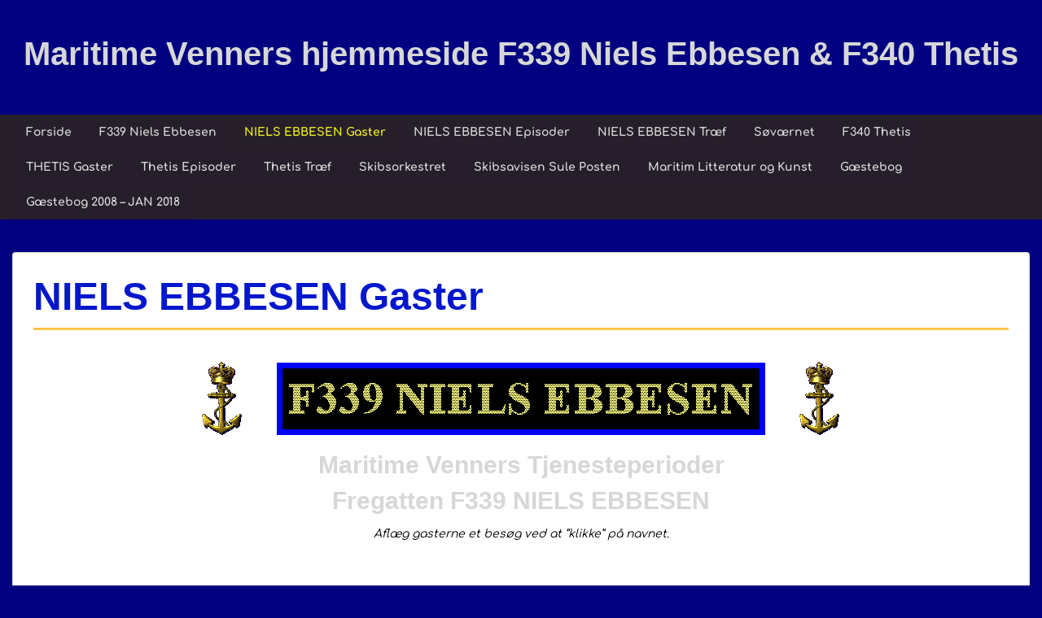

--- FILE ---
content_type: text/html; charset=UTF-8
request_url: http://maritimevenner.com/niels-ebbesen-gaster/
body_size: 20076
content:
<!doctype html>
<html lang="da-DK" class="no-js no-svg">
    <head>
        <meta charset="UTF-8">
        <meta name="viewport" content="width=device-width, initial-scale=1">
        <link rel="profile" href="http://gmpg.org/xfn/11">
        <link rel="pingback" href="http://maritimevenner.com/xmlrpc.php"/>
        <title>NIELS EBBESEN Gaster &#8211; Maritime Venners hjemmeside F339 Niels Ebbesen  &#038; F340 Thetis</title>
<meta name='robots' content='max-image-preview:large' />
	<style>img:is([sizes="auto" i], [sizes^="auto," i]) { contain-intrinsic-size: 3000px 1500px }</style>
	<link rel='dns-prefetch' href='//fonts-static.group-cdn.one' />
<link rel="alternate" type="application/rss+xml" title="Maritime Venners hjemmeside F339 Niels Ebbesen  &amp; F340 Thetis &raquo; Feed" href="https://maritimevenner.com/feed/" />
<link rel="alternate" type="application/rss+xml" title="Maritime Venners hjemmeside F339 Niels Ebbesen  &amp; F340 Thetis &raquo;-kommentar-feed" href="https://maritimevenner.com/comments/feed/" />
		<!-- This site uses the Google Analytics by ExactMetrics plugin v8.10.2 - Using Analytics tracking - https://www.exactmetrics.com/ -->
		<!-- Note: ExactMetrics is not currently configured on this site. The site owner needs to authenticate with Google Analytics in the ExactMetrics settings panel. -->
					<!-- No tracking code set -->
				<!-- / Google Analytics by ExactMetrics -->
		<script type="text/javascript">
/* <![CDATA[ */
window._wpemojiSettings = {"baseUrl":"https:\/\/s.w.org\/images\/core\/emoji\/16.0.1\/72x72\/","ext":".png","svgUrl":"https:\/\/s.w.org\/images\/core\/emoji\/16.0.1\/svg\/","svgExt":".svg","source":{"concatemoji":"http:\/\/maritimevenner.com\/wp-includes\/js\/wp-emoji-release.min.js?ver=6.8.3"}};
/*! This file is auto-generated */
!function(s,n){var o,i,e;function c(e){try{var t={supportTests:e,timestamp:(new Date).valueOf()};sessionStorage.setItem(o,JSON.stringify(t))}catch(e){}}function p(e,t,n){e.clearRect(0,0,e.canvas.width,e.canvas.height),e.fillText(t,0,0);var t=new Uint32Array(e.getImageData(0,0,e.canvas.width,e.canvas.height).data),a=(e.clearRect(0,0,e.canvas.width,e.canvas.height),e.fillText(n,0,0),new Uint32Array(e.getImageData(0,0,e.canvas.width,e.canvas.height).data));return t.every(function(e,t){return e===a[t]})}function u(e,t){e.clearRect(0,0,e.canvas.width,e.canvas.height),e.fillText(t,0,0);for(var n=e.getImageData(16,16,1,1),a=0;a<n.data.length;a++)if(0!==n.data[a])return!1;return!0}function f(e,t,n,a){switch(t){case"flag":return n(e,"\ud83c\udff3\ufe0f\u200d\u26a7\ufe0f","\ud83c\udff3\ufe0f\u200b\u26a7\ufe0f")?!1:!n(e,"\ud83c\udde8\ud83c\uddf6","\ud83c\udde8\u200b\ud83c\uddf6")&&!n(e,"\ud83c\udff4\udb40\udc67\udb40\udc62\udb40\udc65\udb40\udc6e\udb40\udc67\udb40\udc7f","\ud83c\udff4\u200b\udb40\udc67\u200b\udb40\udc62\u200b\udb40\udc65\u200b\udb40\udc6e\u200b\udb40\udc67\u200b\udb40\udc7f");case"emoji":return!a(e,"\ud83e\udedf")}return!1}function g(e,t,n,a){var r="undefined"!=typeof WorkerGlobalScope&&self instanceof WorkerGlobalScope?new OffscreenCanvas(300,150):s.createElement("canvas"),o=r.getContext("2d",{willReadFrequently:!0}),i=(o.textBaseline="top",o.font="600 32px Arial",{});return e.forEach(function(e){i[e]=t(o,e,n,a)}),i}function t(e){var t=s.createElement("script");t.src=e,t.defer=!0,s.head.appendChild(t)}"undefined"!=typeof Promise&&(o="wpEmojiSettingsSupports",i=["flag","emoji"],n.supports={everything:!0,everythingExceptFlag:!0},e=new Promise(function(e){s.addEventListener("DOMContentLoaded",e,{once:!0})}),new Promise(function(t){var n=function(){try{var e=JSON.parse(sessionStorage.getItem(o));if("object"==typeof e&&"number"==typeof e.timestamp&&(new Date).valueOf()<e.timestamp+604800&&"object"==typeof e.supportTests)return e.supportTests}catch(e){}return null}();if(!n){if("undefined"!=typeof Worker&&"undefined"!=typeof OffscreenCanvas&&"undefined"!=typeof URL&&URL.createObjectURL&&"undefined"!=typeof Blob)try{var e="postMessage("+g.toString()+"("+[JSON.stringify(i),f.toString(),p.toString(),u.toString()].join(",")+"));",a=new Blob([e],{type:"text/javascript"}),r=new Worker(URL.createObjectURL(a),{name:"wpTestEmojiSupports"});return void(r.onmessage=function(e){c(n=e.data),r.terminate(),t(n)})}catch(e){}c(n=g(i,f,p,u))}t(n)}).then(function(e){for(var t in e)n.supports[t]=e[t],n.supports.everything=n.supports.everything&&n.supports[t],"flag"!==t&&(n.supports.everythingExceptFlag=n.supports.everythingExceptFlag&&n.supports[t]);n.supports.everythingExceptFlag=n.supports.everythingExceptFlag&&!n.supports.flag,n.DOMReady=!1,n.readyCallback=function(){n.DOMReady=!0}}).then(function(){return e}).then(function(){var e;n.supports.everything||(n.readyCallback(),(e=n.source||{}).concatemoji?t(e.concatemoji):e.wpemoji&&e.twemoji&&(t(e.twemoji),t(e.wpemoji)))}))}((window,document),window._wpemojiSettings);
/* ]]> */
</script>
<link rel='stylesheet' id='ot-google-fonts-via-onecom-cdn-comfortaa-css' href='https://fonts-static.group-cdn.one/fonts/google/comfortaa/comfortaa.css' type='text/css' media='all' />
<style id='wp-emoji-styles-inline-css' type='text/css'>

	img.wp-smiley, img.emoji {
		display: inline !important;
		border: none !important;
		box-shadow: none !important;
		height: 1em !important;
		width: 1em !important;
		margin: 0 0.07em !important;
		vertical-align: -0.1em !important;
		background: none !important;
		padding: 0 !important;
	}
</style>
<link rel='stylesheet' id='wp-block-library-css' href='http://maritimevenner.com/wp-includes/css/dist/block-library/style.min.css?ver=6.8.3' type='text/css' media='all' />
<style id='classic-theme-styles-inline-css' type='text/css'>
/*! This file is auto-generated */
.wp-block-button__link{color:#fff;background-color:#32373c;border-radius:9999px;box-shadow:none;text-decoration:none;padding:calc(.667em + 2px) calc(1.333em + 2px);font-size:1.125em}.wp-block-file__button{background:#32373c;color:#fff;text-decoration:none}
</style>
<link rel='stylesheet' id='oc_block_contact_form-css' href='http://maritimevenner.com/wp-content/themes/onecom-express/assets/css/contact-form.css?ver=6.8.3' type='text/css' media='all' />
<style id='global-styles-inline-css' type='text/css'>
:root{--wp--preset--aspect-ratio--square: 1;--wp--preset--aspect-ratio--4-3: 4/3;--wp--preset--aspect-ratio--3-4: 3/4;--wp--preset--aspect-ratio--3-2: 3/2;--wp--preset--aspect-ratio--2-3: 2/3;--wp--preset--aspect-ratio--16-9: 16/9;--wp--preset--aspect-ratio--9-16: 9/16;--wp--preset--color--black: #000000;--wp--preset--color--cyan-bluish-gray: #abb8c3;--wp--preset--color--white: #ffffff;--wp--preset--color--pale-pink: #f78da7;--wp--preset--color--vivid-red: #cf2e2e;--wp--preset--color--luminous-vivid-orange: #ff6900;--wp--preset--color--luminous-vivid-amber: #fcb900;--wp--preset--color--light-green-cyan: #7bdcb5;--wp--preset--color--vivid-green-cyan: #00d084;--wp--preset--color--pale-cyan-blue: #8ed1fc;--wp--preset--color--vivid-cyan-blue: #0693e3;--wp--preset--color--vivid-purple: #9b51e0;--wp--preset--gradient--vivid-cyan-blue-to-vivid-purple: linear-gradient(135deg,rgba(6,147,227,1) 0%,rgb(155,81,224) 100%);--wp--preset--gradient--light-green-cyan-to-vivid-green-cyan: linear-gradient(135deg,rgb(122,220,180) 0%,rgb(0,208,130) 100%);--wp--preset--gradient--luminous-vivid-amber-to-luminous-vivid-orange: linear-gradient(135deg,rgba(252,185,0,1) 0%,rgba(255,105,0,1) 100%);--wp--preset--gradient--luminous-vivid-orange-to-vivid-red: linear-gradient(135deg,rgba(255,105,0,1) 0%,rgb(207,46,46) 100%);--wp--preset--gradient--very-light-gray-to-cyan-bluish-gray: linear-gradient(135deg,rgb(238,238,238) 0%,rgb(169,184,195) 100%);--wp--preset--gradient--cool-to-warm-spectrum: linear-gradient(135deg,rgb(74,234,220) 0%,rgb(151,120,209) 20%,rgb(207,42,186) 40%,rgb(238,44,130) 60%,rgb(251,105,98) 80%,rgb(254,248,76) 100%);--wp--preset--gradient--blush-light-purple: linear-gradient(135deg,rgb(255,206,236) 0%,rgb(152,150,240) 100%);--wp--preset--gradient--blush-bordeaux: linear-gradient(135deg,rgb(254,205,165) 0%,rgb(254,45,45) 50%,rgb(107,0,62) 100%);--wp--preset--gradient--luminous-dusk: linear-gradient(135deg,rgb(255,203,112) 0%,rgb(199,81,192) 50%,rgb(65,88,208) 100%);--wp--preset--gradient--pale-ocean: linear-gradient(135deg,rgb(255,245,203) 0%,rgb(182,227,212) 50%,rgb(51,167,181) 100%);--wp--preset--gradient--electric-grass: linear-gradient(135deg,rgb(202,248,128) 0%,rgb(113,206,126) 100%);--wp--preset--gradient--midnight: linear-gradient(135deg,rgb(2,3,129) 0%,rgb(40,116,252) 100%);--wp--preset--font-size--small: 13px;--wp--preset--font-size--medium: 20px;--wp--preset--font-size--large: 36px;--wp--preset--font-size--x-large: 42px;--wp--preset--spacing--20: 0.44rem;--wp--preset--spacing--30: 0.67rem;--wp--preset--spacing--40: 1rem;--wp--preset--spacing--50: 1.5rem;--wp--preset--spacing--60: 2.25rem;--wp--preset--spacing--70: 3.38rem;--wp--preset--spacing--80: 5.06rem;--wp--preset--shadow--natural: 6px 6px 9px rgba(0, 0, 0, 0.2);--wp--preset--shadow--deep: 12px 12px 50px rgba(0, 0, 0, 0.4);--wp--preset--shadow--sharp: 6px 6px 0px rgba(0, 0, 0, 0.2);--wp--preset--shadow--outlined: 6px 6px 0px -3px rgba(255, 255, 255, 1), 6px 6px rgba(0, 0, 0, 1);--wp--preset--shadow--crisp: 6px 6px 0px rgba(0, 0, 0, 1);}:where(.is-layout-flex){gap: 0.5em;}:where(.is-layout-grid){gap: 0.5em;}body .is-layout-flex{display: flex;}.is-layout-flex{flex-wrap: wrap;align-items: center;}.is-layout-flex > :is(*, div){margin: 0;}body .is-layout-grid{display: grid;}.is-layout-grid > :is(*, div){margin: 0;}:where(.wp-block-columns.is-layout-flex){gap: 2em;}:where(.wp-block-columns.is-layout-grid){gap: 2em;}:where(.wp-block-post-template.is-layout-flex){gap: 1.25em;}:where(.wp-block-post-template.is-layout-grid){gap: 1.25em;}.has-black-color{color: var(--wp--preset--color--black) !important;}.has-cyan-bluish-gray-color{color: var(--wp--preset--color--cyan-bluish-gray) !important;}.has-white-color{color: var(--wp--preset--color--white) !important;}.has-pale-pink-color{color: var(--wp--preset--color--pale-pink) !important;}.has-vivid-red-color{color: var(--wp--preset--color--vivid-red) !important;}.has-luminous-vivid-orange-color{color: var(--wp--preset--color--luminous-vivid-orange) !important;}.has-luminous-vivid-amber-color{color: var(--wp--preset--color--luminous-vivid-amber) !important;}.has-light-green-cyan-color{color: var(--wp--preset--color--light-green-cyan) !important;}.has-vivid-green-cyan-color{color: var(--wp--preset--color--vivid-green-cyan) !important;}.has-pale-cyan-blue-color{color: var(--wp--preset--color--pale-cyan-blue) !important;}.has-vivid-cyan-blue-color{color: var(--wp--preset--color--vivid-cyan-blue) !important;}.has-vivid-purple-color{color: var(--wp--preset--color--vivid-purple) !important;}.has-black-background-color{background-color: var(--wp--preset--color--black) !important;}.has-cyan-bluish-gray-background-color{background-color: var(--wp--preset--color--cyan-bluish-gray) !important;}.has-white-background-color{background-color: var(--wp--preset--color--white) !important;}.has-pale-pink-background-color{background-color: var(--wp--preset--color--pale-pink) !important;}.has-vivid-red-background-color{background-color: var(--wp--preset--color--vivid-red) !important;}.has-luminous-vivid-orange-background-color{background-color: var(--wp--preset--color--luminous-vivid-orange) !important;}.has-luminous-vivid-amber-background-color{background-color: var(--wp--preset--color--luminous-vivid-amber) !important;}.has-light-green-cyan-background-color{background-color: var(--wp--preset--color--light-green-cyan) !important;}.has-vivid-green-cyan-background-color{background-color: var(--wp--preset--color--vivid-green-cyan) !important;}.has-pale-cyan-blue-background-color{background-color: var(--wp--preset--color--pale-cyan-blue) !important;}.has-vivid-cyan-blue-background-color{background-color: var(--wp--preset--color--vivid-cyan-blue) !important;}.has-vivid-purple-background-color{background-color: var(--wp--preset--color--vivid-purple) !important;}.has-black-border-color{border-color: var(--wp--preset--color--black) !important;}.has-cyan-bluish-gray-border-color{border-color: var(--wp--preset--color--cyan-bluish-gray) !important;}.has-white-border-color{border-color: var(--wp--preset--color--white) !important;}.has-pale-pink-border-color{border-color: var(--wp--preset--color--pale-pink) !important;}.has-vivid-red-border-color{border-color: var(--wp--preset--color--vivid-red) !important;}.has-luminous-vivid-orange-border-color{border-color: var(--wp--preset--color--luminous-vivid-orange) !important;}.has-luminous-vivid-amber-border-color{border-color: var(--wp--preset--color--luminous-vivid-amber) !important;}.has-light-green-cyan-border-color{border-color: var(--wp--preset--color--light-green-cyan) !important;}.has-vivid-green-cyan-border-color{border-color: var(--wp--preset--color--vivid-green-cyan) !important;}.has-pale-cyan-blue-border-color{border-color: var(--wp--preset--color--pale-cyan-blue) !important;}.has-vivid-cyan-blue-border-color{border-color: var(--wp--preset--color--vivid-cyan-blue) !important;}.has-vivid-purple-border-color{border-color: var(--wp--preset--color--vivid-purple) !important;}.has-vivid-cyan-blue-to-vivid-purple-gradient-background{background: var(--wp--preset--gradient--vivid-cyan-blue-to-vivid-purple) !important;}.has-light-green-cyan-to-vivid-green-cyan-gradient-background{background: var(--wp--preset--gradient--light-green-cyan-to-vivid-green-cyan) !important;}.has-luminous-vivid-amber-to-luminous-vivid-orange-gradient-background{background: var(--wp--preset--gradient--luminous-vivid-amber-to-luminous-vivid-orange) !important;}.has-luminous-vivid-orange-to-vivid-red-gradient-background{background: var(--wp--preset--gradient--luminous-vivid-orange-to-vivid-red) !important;}.has-very-light-gray-to-cyan-bluish-gray-gradient-background{background: var(--wp--preset--gradient--very-light-gray-to-cyan-bluish-gray) !important;}.has-cool-to-warm-spectrum-gradient-background{background: var(--wp--preset--gradient--cool-to-warm-spectrum) !important;}.has-blush-light-purple-gradient-background{background: var(--wp--preset--gradient--blush-light-purple) !important;}.has-blush-bordeaux-gradient-background{background: var(--wp--preset--gradient--blush-bordeaux) !important;}.has-luminous-dusk-gradient-background{background: var(--wp--preset--gradient--luminous-dusk) !important;}.has-pale-ocean-gradient-background{background: var(--wp--preset--gradient--pale-ocean) !important;}.has-electric-grass-gradient-background{background: var(--wp--preset--gradient--electric-grass) !important;}.has-midnight-gradient-background{background: var(--wp--preset--gradient--midnight) !important;}.has-small-font-size{font-size: var(--wp--preset--font-size--small) !important;}.has-medium-font-size{font-size: var(--wp--preset--font-size--medium) !important;}.has-large-font-size{font-size: var(--wp--preset--font-size--large) !important;}.has-x-large-font-size{font-size: var(--wp--preset--font-size--x-large) !important;}
:where(.wp-block-post-template.is-layout-flex){gap: 1.25em;}:where(.wp-block-post-template.is-layout-grid){gap: 1.25em;}
:where(.wp-block-columns.is-layout-flex){gap: 2em;}:where(.wp-block-columns.is-layout-grid){gap: 2em;}
:root :where(.wp-block-pullquote){font-size: 1.5em;line-height: 1.6;}
</style>
<link rel='stylesheet' id='style-oct-express-all-css' href='http://maritimevenner.com/wp-content/themes/onecom-express/assets/min-css/style.min.css?ver=0.7.5' type='text/css' media='all' />
<link rel='stylesheet' id='dashicons-css' href='http://maritimevenner.com/wp-includes/css/dashicons.min.css?ver=6.8.3' type='text/css' media='all' />
<link rel='stylesheet' id='open-sans-google-font-css' href='//fonts-static.group-cdn.one/fonts/google/open-sans/open-sans.css?ver=6.8.3' type='text/css' media='all' />
<link rel='stylesheet' id='tablepress-default-css' href='http://maritimevenner.com/wp-content/plugins/tablepress/css/build/default.css?ver=3.2.5' type='text/css' media='all' />
<link rel='stylesheet' id='__EPYT__style-css' href='http://maritimevenner.com/wp-content/plugins/youtube-embed-plus/styles/ytprefs.min.css?ver=14.2.3.3' type='text/css' media='all' />
<style id='__EPYT__style-inline-css' type='text/css'>

                .epyt-gallery-thumb {
                        width: 33.333%;
                }
                
</style>
<script type="text/javascript" src="http://maritimevenner.com/wp-includes/js/jquery/jquery.min.js?ver=3.7.1" id="jquery-core-js"></script>
<script type="text/javascript" src="http://maritimevenner.com/wp-includes/js/jquery/jquery-migrate.min.js?ver=3.4.1" id="jquery-migrate-js"></script>
<script type="text/javascript" id="oc_block_contact_form_js-js-extra">
/* <![CDATA[ */
var ocAjaxData = {"ajaxUrl":"https:\/\/maritimevenner.com\/wp-admin\/admin-ajax.php","waitText":"Please wait"};
/* ]]> */
</script>
<script type="text/javascript" src="http://maritimevenner.com/wp-content/themes/onecom-express/assets/js/oc_block_contact_form.js?ver=6.8.3" id="oc_block_contact_form_js-js"></script>
<script type="text/javascript" id="__ytprefs__-js-extra">
/* <![CDATA[ */
var _EPYT_ = {"ajaxurl":"https:\/\/maritimevenner.com\/wp-admin\/admin-ajax.php","security":"6f9fc97306","gallery_scrolloffset":"20","eppathtoscripts":"http:\/\/maritimevenner.com\/wp-content\/plugins\/youtube-embed-plus\/scripts\/","eppath":"http:\/\/maritimevenner.com\/wp-content\/plugins\/youtube-embed-plus\/","epresponsiveselector":"[\"iframe.__youtube_prefs_widget__\"]","epdovol":"1","version":"14.2.3.3","evselector":"iframe.__youtube_prefs__[src], iframe[src*=\"youtube.com\/embed\/\"], iframe[src*=\"youtube-nocookie.com\/embed\/\"]","ajax_compat":"","maxres_facade":"eager","ytapi_load":"light","pause_others":"","stopMobileBuffer":"1","facade_mode":"","not_live_on_channel":""};
/* ]]> */
</script>
<script type="text/javascript" src="http://maritimevenner.com/wp-content/plugins/youtube-embed-plus/scripts/ytprefs.min.js?ver=14.2.3.3" id="__ytprefs__-js"></script>
<link rel="https://api.w.org/" href="https://maritimevenner.com/wp-json/" /><link rel="alternate" title="JSON" type="application/json" href="https://maritimevenner.com/wp-json/wp/v2/pages/5080" /><link rel="EditURI" type="application/rsd+xml" title="RSD" href="https://maritimevenner.com/xmlrpc.php?rsd" />
<meta name="generator" content="WordPress 6.8.3" />
<link rel="canonical" href="https://maritimevenner.com/niels-ebbesen-gaster/" />
<link rel='shortlink' href='https://maritimevenner.com/?p=5080' />
<link rel="alternate" title="oEmbed (JSON)" type="application/json+oembed" href="https://maritimevenner.com/wp-json/oembed/1.0/embed?url=https%3A%2F%2Fmaritimevenner.com%2Fniels-ebbesen-gaster%2F" />
<link rel="alternate" title="oEmbed (XML)" type="text/xml+oembed" href="https://maritimevenner.com/wp-json/oembed/1.0/embed?url=https%3A%2F%2Fmaritimevenner.com%2Fniels-ebbesen-gaster%2F&#038;format=xml" />
<style>[class*=" icon-oc-"],[class^=icon-oc-]{speak:none;font-style:normal;font-weight:400;font-variant:normal;text-transform:none;line-height:1;-webkit-font-smoothing:antialiased;-moz-osx-font-smoothing:grayscale}.icon-oc-one-com-white-32px-fill:before{content:"901"}.icon-oc-one-com:before{content:"900"}#one-com-icon,.toplevel_page_onecom-wp .wp-menu-image{speak:none;display:flex;align-items:center;justify-content:center;text-transform:none;line-height:1;-webkit-font-smoothing:antialiased;-moz-osx-font-smoothing:grayscale}.onecom-wp-admin-bar-item>a,.toplevel_page_onecom-wp>.wp-menu-name{font-size:16px;font-weight:400;line-height:1}.toplevel_page_onecom-wp>.wp-menu-name img{width:69px;height:9px;}.wp-submenu-wrap.wp-submenu>.wp-submenu-head>img{width:88px;height:auto}.onecom-wp-admin-bar-item>a img{height:7px!important}.onecom-wp-admin-bar-item>a img,.toplevel_page_onecom-wp>.wp-menu-name img{opacity:.8}.onecom-wp-admin-bar-item.hover>a img,.toplevel_page_onecom-wp.wp-has-current-submenu>.wp-menu-name img,li.opensub>a.toplevel_page_onecom-wp>.wp-menu-name img{opacity:1}#one-com-icon:before,.onecom-wp-admin-bar-item>a:before,.toplevel_page_onecom-wp>.wp-menu-image:before{content:'';position:static!important;background-color:rgba(240,245,250,.4);border-radius:102px;width:18px;height:18px;padding:0!important}.onecom-wp-admin-bar-item>a:before{width:14px;height:14px}.onecom-wp-admin-bar-item.hover>a:before,.toplevel_page_onecom-wp.opensub>a>.wp-menu-image:before,.toplevel_page_onecom-wp.wp-has-current-submenu>.wp-menu-image:before{background-color:#76b82a}.onecom-wp-admin-bar-item>a{display:inline-flex!important;align-items:center;justify-content:center}#one-com-logo-wrapper{font-size:4em}#one-com-icon{vertical-align:middle}.imagify-welcome{display:none !important;}</style><style type="text/css" id="custom-background-css">
body.custom-background { background-color: #000080; }
</style>
	        


<style type="text/css">

            /* Primary Skin Color */
        .oct-post-meta a, oct-post-meta a:visited,
        .widget-area a, .widget-area a:visited,
        .card-body h2 a, .card-body h2 a:visited{
            color: #000080;
        }

        /* Primary Skin Color */
        a:hover,
        .section-content a:hover,
        .featured-box a:hover,
        .oct-main-content a:hover,
        .widget a:hover,
        .oct-post-meta a:hover,
        .widget-area a:hover,
        .widget-area h2 a:hover,
        .card-body h2 a:hover{
            color: #00a3ac;
        }

        #wp-calendar thead th {
            background-color: #000080;
        }

        /* Exclude border for webshop spiner button (it will have its own color) */
        a.btn:not(.input-group-addon),
        a.btn:visited:not(.input-group-addon) {
            border-color: #000080 !important;
        }
        a.btn:hover {
            background-color: #000080;
        }

        .onecom-webshop-main button,
        .onecom-webshop-main button:visited{
            border-color: #000080;
            color: #000080;
        }
        .onecom-webshop-main a.button:hover,
        .onecom-webshop-main button:hover
        {
            background-color: #000080 !important;
        }

        body {color:#000000;}.onecom-webshop-main svg {fill:#000000;}#page{background-color:#000080;}h1  {color:#0017cc;}h2{color:rgba(215,215,215,1);}h3{color:rgba(215,215,215,1);}h4{color:rgba(215,215,215,1);}h5{color:rgba(215,215,215,1);}h6{color:rgba(215,215,215,1);}a, .page .oct-post-content a, .single .oct-post-content a,.section-content a, .featured-box a, .oct-main-content a, .widget a, .textwidget a, .service-details a{color:#0166bf;}a:active, .page .oct-post-content a:active, .single .oct-post-content a:active, .section-content a:active, .featured-box a:active, .oct-main-content a:active, .widget a:active, .textwidget a:active, .service-details a:active{color:rgba(160, 165, 170, 0.7);}a:visited, .page .oct-post-content a:visited, .single .oct-post-content a:visited, .section-content a:visited, .featured-box a:visited, .oct-main-content a:visited, .widget a:visited, .textwidget a:visited, .service-details a:visited{color:rgba(160, 165, 170, 1);}a:hover, .page .oct-post-content a:hover, .single .oct-post-content a:hover, .section-content a:hover, .featured-box a:hover, .oct-main-content a:hover, .widget a:hover, .oct-post-meta a:hover, .widget-area a:hover, .widget-area h2 a:hover, .card-body h2 a:hover{color:rgba(208, 214, 220, 1);}.btn.btn-primary, .btn.btn-primary:visited{color:#2C4A58;}.btn.btn-primary:hover{color:#eeee22;background-color:#2C4A58;}.onecom-webshop-main a.button, .onecom-webshop-main button, .onecom-webshop-main a.button:visited{color:#2C4A58;}.onecom-webshop-main a.button:hover, .onecom-webshop-main button:hover{color:#eeee22 !important;background-color:#2C4A58 !important;}.onecom-webshop-main a.button.button-back {color:#2C4A58; }.btn.btn-primary{border-width:1px;border-style:solid;border-color:#2C4A58;border-radius:0px;}.onecom-webshop-main a.button, .onecom-webshop-main button{border-width:1px;border-style:solid;border-color:#2C4A58;border-radius:0px;}.oct-header-menu {background-color:rgba(38,31,42,1);}#primary-nav ul li a{color:rgba(215,215,215,1);}#primary-nav ul li:hover > a{color:#eeee22;}#primary-nav ul li.current_page_item a, #primary-nav ul li.current-menu-item>a, #primary-nav ul li.current-menu-parent a{color:#eeee22;}#primary-nav ul li a{background-color:rgba(38,31,42,0.25);}#primary-nav ul li:hover > a{background-color:rgba(38,31,42,1);}#primary-nav ul li.current_page_item a, #primary-nav ul li.current-menu-item>a, #primary-nav ul li.current-menu-parent a{background-color:rgba(38,31,42,1);}#primary-nav ul.sub-menu li a{color:rgba(215,215,215,1);}#primary-nav ul.sub-menu li:hover > a{color:#508bbf;}#primary-nav ul.sub-menu li.current_page_item a, #primary-nav ul.sub-menu li.current-menu-item a{color:#efefef;}#primary-nav ul.sub-menu li a{background-color:rgba(70,55,78,1);}#primary-nav ul.sub-menu li:hover > a{background-color:#00a3ac;}#primary-nav ul.sub-menu li.current_page_item a, #primary-nav ul.sub-menu li.current-menu-item a{background-color:#00a3ac;}.oct-head-bar{background-color:#000080;}.oct-site-logo h1 a, .oct-site-logo h2 a, .oct-site-logo h1 a:visited, .oct-site-logo h2 a:visited {color:rgba(215,215,215,1);}.oct-site-logo h1 a:hover, .oct-site-logo h2 a:hover{}.oct-slider h4 {color:#000080;}.oct-slider .carousel-description {color:rgba(215,215,215,1);}.oct-slider .carousel-caption{background-color:#000080;background-position:center top;}#oct-site-footer{background-color:#000080;}#oct-site-footer h3{color:#000080;}#oct-site-footer, #oct-site-footer p{color:#efefef;}#oct-site-footer a{color:#ffffff;}#oct-site-footer a:active{color:#efefef;}#oct-site-footer a:visited{color:#ffffff;}#oct-site-footer a:hover{color:#efefef;}#oct-copyright {background-color:rgba(38,31,42,1);}#oct-copyright, #oct-copyright p{color:rgba(215,215,215,1);}.oct-site-logo img{max-height:100px;}.oct-site-logo h1 a, .oct-site-logo h2 a, .oct-site-logo h1, .oct-site-logo h2 {font-family:Arial;font-size:40px;font-style:normal;font-weight:bold;line-height:53px;text-decoration:none;}#primary-nav ul li a{font-family:Comfortaa;font-size:14px;font-style:normal;font-weight:bold;line-height:15px;text-decoration:none;}body, body p, .section-content, .section-content p, .sidebar, .oct-magazine-section, .oct-main-content, .oct-main-content p, widget-area, .textwidget{font-family:Comfortaa;font-size:14px;font-style:normal;font-weight:400;line-height:21px;}h1, .section-content h1, .featured-box h1, .oct-main-content h1, .plan-content h1, .widget-content h1, .textwidget h1, .service-details h1{font-family:Arial;font-size:48px;font-style:normal;font-weight:bold;line-height:57px;text-decoration:none;}h2, .oct-card h2, .oct-main-content h2 {font-family:Arial;font-size:30px;font-style:normal;font-weight:700;line-height:36px;text-decoration:none;}h3, .section-content h3, .featured-box h3, .oct-main-content h3, .plan-content h3, .widget-content h3, .textwidget h3, .service-details h3{font-family:Arial;font-size:26px;font-style:normal;font-weight:400;line-height:32px;text-decoration:none;}h4, .section-content h4, .featured-box h4, .oct-main-content h4, .plan-content h4, .widget-content h4, .textwidget h4, .service-details h4{font-family:Arial;font-size:20px;font-style:normal;font-weight:400;line-height:32px;text-decoration:none;}h5, .section-content h5, .featured-box h5, .oct-main-content h5, .plan-content h5, .widget-content h5, .textwidget h5, .service-details h5{font-family:Comfortaa;font-size:14px;font-style:normal;font-weight:400;line-height:30px;text-decoration:none;}h6, .section-content h6, .featured-box h6, .oct-main-content h6, .plan-content h6, .widget-content h6, .textwidget h6, .oct-site-logo h6, .service-details h6{font-family:Comfortaa;font-size:14px;font-style:normal;font-weight:400;line-height:21px;text-decoration:none;}.btn.btn-primary{font-size:14px;font-style:normal;font-weight:normal;text-decoration:none;}#oct-site-footer h3 {font-size:20px;font-style:normal;font-weight:600;text-decoration:none;}#oct-site-footer, #oct-site-footer div, #oct-site-footer p, #oct-site-footer li {font-size:13px;font-style:normal;font-weight:normal;line-height:22px;text-decoration:none;}/* Your custom CSS goes here */

</style>
            </head>
    <body class="wp-singular page-template-default page page-id-5080 custom-background wp-theme-onecom-express">
        <div id="oct-wrapper">
            <div id="page">
                <section class="oct-head-bar">
    <div class="container">
        <div class="row d-lg-none">
            <div class="col-1">
                <button class="menu-toggle mobile-only" aria-controls="sticky_menu" aria-expanded="false">Menu</button>
            </div>
        </div>
        <div class="row">
            <div class="col-12">
                <div class="oct-site-logo float-none text-center">
                                            <h1 class="site-title">
                            <a href="https://maritimevenner.com/" rel="home">
                                Maritime Venners hjemmeside F339 Niels Ebbesen  & F340 Thetis                            </a>
                        </h1>
                        <!-- END logo container -->
                                    </div>
            </div>
        </div>
    </div>
</section>
<section class="site-header oct-header-menu d-none d-lg-block">
    <header>
        <div class="container">
            <div class="row">
                <div class="col-12">
                    <!-- START nav container -->
                    <nav class="nav primary-nav" id="primary-nav">
                        <ul id="menu-sub-menu" class="menu"><li id="menu-item-11871" class="menu-item menu-item-type-post_type menu-item-object-page menu-item-home menu-item-11871"><a href="https://maritimevenner.com/">Forside</a></li>
<li id="menu-item-11872" class="menu-item menu-item-type-post_type menu-item-object-page menu-item-11872"><a href="https://maritimevenner.com/f339-niels-ebbesen/">F339 Niels Ebbesen</a></li>
<li id="menu-item-11873" class="menu-item menu-item-type-post_type menu-item-object-page current-menu-item page_item page-item-5080 current_page_item menu-item-11873"><a href="https://maritimevenner.com/niels-ebbesen-gaster/" aria-current="page">NIELS EBBESEN Gaster</a></li>
<li id="menu-item-11874" class="menu-item menu-item-type-post_type menu-item-object-page menu-item-11874"><a href="https://maritimevenner.com/historiske-ne-episoder/">NIELS EBBESEN Episoder</a></li>
<li id="menu-item-14592" class="menu-item menu-item-type-post_type menu-item-object-page menu-item-14592"><a href="https://maritimevenner.com/historiske-ne-moeder/">NIELS EBBESEN Træf</a></li>
<li id="menu-item-11875" class="menu-item menu-item-type-post_type menu-item-object-page menu-item-11875"><a href="https://maritimevenner.com/soevaernet/">Søværnet</a></li>
<li id="menu-item-11876" class="menu-item menu-item-type-post_type menu-item-object-page menu-item-11876"><a href="https://maritimevenner.com/f340-thetis/">F340 Thetis</a></li>
<li id="menu-item-14586" class="menu-item menu-item-type-post_type menu-item-object-page menu-item-14586"><a href="https://maritimevenner.com/thetis-gaster/">THETIS Gaster</a></li>
<li id="menu-item-11878" class="menu-item menu-item-type-post_type menu-item-object-page menu-item-11878"><a href="https://maritimevenner.com/thetis-episoder/">Thetis Episoder</a></li>
<li id="menu-item-14593" class="menu-item menu-item-type-post_type menu-item-object-page menu-item-14593"><a href="https://maritimevenner.com/historiske-th-moeder/">Thetis Træf</a></li>
<li id="menu-item-11879" class="menu-item menu-item-type-post_type menu-item-object-page menu-item-11879"><a href="https://maritimevenner.com/skibsorkestret/">Skibsorkestret</a></li>
<li id="menu-item-11880" class="menu-item menu-item-type-post_type menu-item-object-page menu-item-11880"><a href="https://maritimevenner.com/skibsavisen-sule-posten/">Skibsavisen Sule Posten</a></li>
<li id="menu-item-11881" class="menu-item menu-item-type-post_type menu-item-object-page menu-item-11881"><a href="https://maritimevenner.com/maritim-litteratur-og-kunst-2/">Maritim Litteratur og Kunst</a></li>
<li id="menu-item-11882" class="menu-item menu-item-type-post_type menu-item-object-page menu-item-11882"><a href="https://maritimevenner.com/gaestebog/">Gæstebog</a></li>
<li id="menu-item-13372" class="menu-item menu-item-type-custom menu-item-object-custom menu-item-13372"><a target="_blank" href="https://usercontent.one/wp/maritimevenner.com/wp-content/uploads/Gaestebog-fra-hjemmeside.pdf?media=1762093343">Gæstebog 2008 – JAN 2018</a></li>
</ul>                    </nav>
                </div>
            </div>
        </div>
    </header>
</section>

<section class="oct-main-section" role="main">
    <div class="container">
        <div class="row">
            
            <div class="col-md-12">
                
                                
                                    <div class="row">
                        <div class="col-md-12">
    <article id="post-5080" class="oct-main-content post-5080 page type-page status-publish hentry">

        <h1 class="oct-post-title oct-underlined-heading">
            NIELS EBBESEN Gaster        </h1>

        <!-- Featured Image or Video -->
        <figure class="oct-featured-media">
                    </figure>

        <!-- Post content excerpt -->
        <div class="oct-post-content">
            <p style="text-align: center;"><a href="https://usercontent.one/wp/maritimevenner.com/wp-content/uploads/Anker-54x96.png?media=1762093343"><img decoding="async" class="alignnone size-full wp-image-934" src="https://usercontent.one/wp/maritimevenner.com/wp-content/uploads/Anker-54x96.png?media=1762093343" alt="anker-54x96" width="54" height="96" /></a>          <img fetchpriority="high" decoding="async" class="alignnone size-full wp-image-1089" src="https://usercontent.one/wp/maritimevenner.com/wp-content/uploads/NyF339NIELSEBBESEN.png?media=1762093343" alt="nyf339nielsebbesen" width="600" height="89" />          <a href="https://usercontent.one/wp/maritimevenner.com/wp-content/uploads/Anker-54x96.png?media=1762093343"><img decoding="async" class="alignnone size-full wp-image-934" src="https://usercontent.one/wp/maritimevenner.com/wp-content/uploads/Anker-54x96.png?media=1762093343" alt="anker-54x96" width="54" height="96" /></a></p>
<h2 style="text-align: center;"><strong>Maritime Venners Tjenesteperioder</strong></h2>
<h2 style="text-align: center;"><strong>Fregatten F339 NIELS EBBESEN</strong></h2>
<h2 style="text-align: center;"></h2>
<h5 style="text-align: center;"><span style="color: #000000;"><em>Aflæg gasterne et besøg ved at &#8220;klikke&#8221; på navnet.</em></span></h5>
<p>&nbsp;</p>
<table style="border-color: #050101; width: 70.6398%; height: 1584px;" align="center">
<tbody>
<tr style="height: 48px;">
<th style="width: 29.1024%; height: 48px;"><span style="font-size: 8pt;"><em><strong><a href="https://maritimevenner.com/linnart-chang/">Linnart Chang</a></strong></em></span></th>
<th style="width: 13.4335%; height: 48px;"><span style="font-size: 8pt;"><em>Stam Nr. 44 12 37</em></span></th>
<th style="width: 12.0061%; height: 48px;"><span style="font-size: 8pt;"><em>Maskingast</em></span></th>
<th style="width: 16.3607%; height: 48px;"><span style="font-size: 8pt;"><em>Mar 60 &#8211; Feb 61</em></span></th>
</tr>
<tr style="height: 48px;">
<th style="width: 29.1024%; height: 48px;"><a href="https://maritimevenner.com/niels-peter-barslev/"><strong><span style="color: #333333;"><span style="color: #0000ff;">Niels Peter Norre Barslev </span></span></strong></a></th>
<th style="width: 13.4335%; height: 48px;">Stam Nr. 44 12 74</th>
<th style="width: 12.0061%; height: 48px;">Officers messegast</th>
<th style="width: 16.3607%; height: 48px;">Mar 60 &#8211; Feb 61</th>
</tr>
<tr style="height: 48px;">
<th style="width: 29.1024%; height: 48px;"><span style="color: #0000ff;"><strong><a style="color: #0000ff;" href="https://maritimevenner.com/klaus-joergen-jensen/">Klaus Jørgen Jensen (nu Veltzé)</a></strong></span><span style="color: #ffff99;"><br />
</span></th>
<th style="width: 13.4335%; height: 48px;">Stam Nr. 44 20 21</th>
<th style="width: 12.0061%; height: 48px;">Banjermesterskriver</th>
<th style="width: 16.3607%; height: 48px;">Feb 61 &#8211; Sep 61</th>
</tr>
<tr style="height: 48px;">
<th style="width: 29.1024%; height: 48px;"><span style="color: #999999;"><strong><a style="color: #999999;" href="https://maritimevenner.com/sussi/">Kaj Poul &#8220;Sussi&#8221; Dinesen </a><span style="color: #ff0000;"><a style="color: #ff0000;" href="https://maritimevenner.com/hans-peter-pade/"><span style="font-size: 18pt;">†</span></a></span> <span style="color: #999999; font-size: 10pt;">01 JAN 2024</span></strong></span></th>
<th style="width: 13.4335%; height: 48px;"><span style="color: #999999;">Stam Nr. 44 22 63</span></th>
<th style="width: 12.0061%; height: 48px;"><span style="color: #999999;">Signalkorporal</span></th>
<th style="width: 16.3607%; height: 48px;"><span style="color: #999999;">Jan 61 &#8211; Sep 61</span></th>
</tr>
<tr style="height: 48px;">
<th style="width: 29.1024%; height: 48px;"><strong><a href="https://maritimevenner.com/per-moren/">Per &#8220;Nakki&#8221; Moren</a></strong></th>
<th style="width: 13.4335%; height: 48px;">Stam nr. 44 23 29</th>
<th style="width: 12.0061%; height: 48px;">Artillerikorporal</th>
<th style="width: 16.3607%; height: 48px;">Mar 61 &#8211; Sep 61</th>
</tr>
<tr style="height: 48px;">
<th style="width: 29.1024%; height: 48px;"><strong><a href="https://maritimevenner.com/kurt-lykke-soerensen/"><span style="color: #999999;">Kurt Lykke Sørensen </span></a></strong><span style="color: #ffffff;"><span style="color: #000000;"><span style="color: #ff0000;"> <a style="color: #ff0000;" href="https://maritimevenner.com/hans-peter-pade/"><span style="font-size: 14pt;">†</span></a></span> <span style="font-size: 10pt; color: #999999;">25 APR 2013</span></span></span></th>
<th style="width: 13.4335%; height: 48px;">Stam nr. 44 23 45</th>
<th style="width: 12.0061%; height: 48px;">VP Fyrbøder</th>
<th style="width: 16.3607%; height: 48px;">Mar 61 &#8211; Sep 61</th>
</tr>
<tr style="height: 48px;">
<th style="width: 29.1024%; height: 48px;"><strong><a href="https://maritimevenner.com/johan-kjaerbo/">Johan &#8220;Kaskelaj&#8221; Kjærbo</a></strong></th>
<th style="width: 13.4335%; height: 48px;">Stam nr. 44 26 57</th>
<th style="width: 12.0061%; height: 48px;">Artillerikorporal</th>
<th style="width: 16.3607%; height: 48px;">Dec 60 &#8211; Sep 61</th>
</tr>
<tr style="height: 48px;">
<th style="width: 29.1024%; height: 48px;"><strong><span style="color: #999999;"><a style="color: #999999;" href="https://maritimevenner.com/hans-henrik-schierup/">Hans-Henrik &#8220;Sugar&#8221; Schierup </a> </span><span style="color: #ff0000;"><a style="color: #ff0000;" href="https://maritimevenner.com/hans-peter-pade/"><span style="font-size: 14pt;">†</span></a></span> <span style="color: #999999;">30 MAJ 2024</span></strong></th>
<th style="width: 13.4335%; height: 48px;">Stam Nr. 44 27 09</th>
<th style="width: 12.0061%; height: 48px;">Plottekorporal</th>
<th style="width: 16.3607%; height: 48px;">Apr 61 &#8211; Mar 62</th>
</tr>
<tr style="height: 48px;">
<th style="width: 29.1024%; height: 48px;"><strong><a href="https://maritimevenner.com/ole-kropp/">Ole &#8220;Kroppur&#8221; Kropp</a></strong></th>
<th style="width: 13.4335%; height: 48px;">Stam nr. 44 27 39</th>
<th style="width: 12.0061%; height: 48px;">Signalkorporal</th>
<th style="width: 16.3607%; height: 48px;">Apr 61 &#8211; Mar 62</th>
</tr>
<tr style="height: 48px;">
<th style="width: 29.1024%; height: 48px;"><strong><a href="https://maritimevenner.com/jens-joergen-mose/">Jens Jørgen &#8220;Mosur&#8221; Mose</a></strong></th>
<th style="width: 13.4335%; height: 48px;">Stam Nr. 44 27 87</th>
<th style="width: 12.0061%; height: 48px;">Maskinkorporal</th>
<th style="width: 16.3607%; height: 48px;">Jul 61 &#8211; Mar 62</th>
</tr>
<tr style="height: 48px;">
<th style="width: 29.1024%; height: 48px;"><strong><a href="https://maritimevenner.com/niels-j-petersen/">Niels &#8220;Snejegast&#8221; J. Petersen</a></strong></th>
<th style="width: 13.4335%; height: 48px;">Stam Nr. 44 29 87</th>
<th style="width: 12.0061%; height: 48px;">Officers Hovmester</th>
<th style="width: 16.3607%; height: 48px;">Apr 61 &#8211; Dec 61</th>
</tr>
<tr style="height: 48px;">
<th style="width: 29.1024%; height: 48px;"><strong><a href="https://maritimevenner.com/hans-peter-pade/"><span style="color: #999999;">Hans Peter &#8220;Pater&#8221; Pade</span> </a></strong><span style="color: #000000;"><a style="color: #000000;" href="https://maritimevenner.com/hans-peter-pade/"><span style="font-size: 14pt; color: #ff0000;">†</span> <span style="font-size: 8pt; color: #999999;">23 OKT 2016</span></a></span></th>
<th style="width: 13.4335%; height: 48px;">Stam Nr. 48 12 04</th>
<th style="width: 12.0061%; height: 48px;">VP Teolog</th>
<th style="width: 16.3607%; height: 48px;">Mar 61 &#8211; Sep 61</th>
</tr>
<tr style="height: 48px;">
<th style="width: 29.1024%; height: 48px;"><strong><a href="https://maritimevenner.com/frank-sachse/"><span style="color: #999999;">Frank &#8220;Saxur&#8221; Sachse</span></a><span style="color: #ffffff;"> <a style="color: #ffffff;" href="https://maritimevenner.com/kurt-lykke-soerensen/">†</a><span style="font-size: 14pt; color: #ff0000;"><a style="color: #ff0000;" href="https://maritimevenner.com/hans-peter-pade/">†</a></span></span><span style="color: #999999;"><span style="font-size: 8pt;"> 16 FEB</span><span style="font-size: 8pt;"> 2020</span></span></strong></th>
<th style="width: 13.4335%; height: 48px;">Stam nr. 48 12 89</th>
<th style="width: 12.0061%; height: 48px;">Maskinkorporal</th>
<th style="width: 16.3607%; height: 48px;">Jan 61 &#8211; Jul 62</th>
</tr>
<tr style="height: 48px;">
<th style="width: 29.1024%; height: 48px;"><strong><a href="https://maritimevenner.com/flemming-juul/"><span style="color: #999999;">Flemming &#8220;Trikker Baks&#8221; Juul</span></a></strong><span style="color: #ff0000; font-size: 14pt;"><a style="color: #ff0000;" href="https://maritimevenner.com/hans-peter-pade/"> † </a></span><span style="font-size: 8pt;"><span style="color: #999999;">17 FEB 2023</span></span></th>
<th style="width: 13.4335%; height: 48px;">Stam nr. 48 13 01</th>
<th style="width: 12.0061%; height: 48px;">VP Elektrikker</th>
<th style="width: 16.3607%; height: 48px;">Mar 61 &#8211; Dec 61</th>
</tr>
<tr style="height: 48px;">
<th style="width: 29.1024%; height: 48px;"><strong><a href="https://maritimevenner.com/kurt-bogense/"><span style="color: #999999;">Kurt &#8220;Bogense&#8221; Petersen</span> <span style="color: #ff0000; font-size: 14pt;">† </span></a></strong><span style="font-size: 8pt; color: #999999;"><a style="color: #999999;" href="https://maritimevenner.com/kurt-bogense/">18 MAR 2018</a></span></th>
<th style="width: 13.4335%; height: 48px;">Stam nr. 48 13 62</th>
<th style="width: 12.0061%; height: 48px;">Plottekorporal</th>
<th style="width: 16.3607%; height: 48px;">Jul 61 &#8211; Jun 62</th>
</tr>
<tr style="height: 48px;">
<th style="width: 29.1024%; height: 48px;"><strong><a href="https://maritimevenner.com/svend-oestergaard/"><span style="color: #999999;">Svend &#8220;Struer&#8221; Østergaard</span>  </a><span style="color: #000000;"><a style="color: #000000;" href="https://maritimevenner.com/gunnar-axelsen/"><span style="font-size: 14pt; color: #ff0000;">†</span></a><span style="font-size: 10pt; color: #999999;"><a style="color: #999999;" href="https://maritimevenner.com/svend-oestergaard/"> 19 OKT 2020</a></span></span></strong></th>
<th style="width: 13.4335%; height: 48px;">Stam nr. 48 13 80</th>
<th style="width: 12.0061%; height: 48px;">VP Fyrbøder</th>
<th style="width: 16.3607%; height: 48px;">Jul 61 &#8211; Jun 62</th>
</tr>
<tr style="height: 48px;">
<th style="width: 29.1024%; height: 48px;"><strong><a href="https://maritimevenner.com/poul-chr-erlandsen/">Poul Chr &#8220;Læsø&#8221; Erlandsen</a></strong></th>
<th style="width: 13.4335%; height: 48px;">Stam nr. 48 14 45</th>
<th style="width: 12.0061%; height: 48px;">VP Fyrbøder</th>
<th style="width: 16.3607%; height: 48px;">Mar 61 &#8211; Jan 62</th>
</tr>
<tr style="height: 48px;">
<th style="width: 29.1024%; height: 48px;"><strong><a href="https://maritimevenner.com/holger-jepsen/">Holger &#8220;Præstur&#8221; Jepsen</a></strong></th>
<th style="width: 13.4335%; height: 48px;">Stam nr. 48 19 60</th>
<th style="width: 12.0061%; height: 48px;">Pater</th>
<th style="width: 16.3607%; height: 48px;">Okt 61 &#8211; Jun 62</th>
</tr>
<tr style="height: 48px;">
<th style="width: 29.1024%; height: 48px;"><span style="font-size: 8pt;"><em><strong><a href="https://maritimevenner.com/per-svan/">Per &#8220;Svan&#8221; Svan</a></strong></em></span></th>
<th style="width: 13.4335%; height: 48px;"><span style="font-size: 8pt;"><em>Stam nr. 48 19 96</em></span></th>
<th style="width: 12.0061%; height: 48px;"><span style="font-size: 8pt;"><em>Maskinkorporal</em></span></th>
<th style="width: 16.3607%; height: 48px;"><span style="font-size: 8pt;"><em>Jul 61 &#8211; Sep 62</em></span></th>
</tr>
<tr style="height: 48px;">
<th style="width: 29.1024%; height: 48px;"><strong><a href="https://maritimevenner.com/arne-jakobsen/">Arne &#8220;Thetis&#8221; Jakobsen</a></strong></th>
<th style="width: 13.4335%; height: 48px;">Stam nr. 48 20 39</th>
<th style="width: 12.0061%; height: 48px;">Plottekorporal</th>
<th style="width: 16.3607%; height: 48px;">Apr 62 &#8211; Sep 62</th>
</tr>
<tr style="height: 48px;">
<th style="width: 29.1024%; height: 48px;"><strong><a href="https://maritimevenner.com/erik-maansson/">Erik &#8220;Sorte Ørn&#8221; Månsson</a></strong></th>
<th style="width: 13.4335%; height: 48px;">Stam nr. 48 21 88</th>
<th style="width: 12.0061%; height: 48px;">Artillerikorporal</th>
<th style="width: 16.3607%; height: 48px;">Okt 61 &#8211; Sep 62</th>
</tr>
<tr style="height: 48px;">
<th style="width: 29.1024%; height: 48px;"><strong><a href="https://maritimevenner.com/torben-pedersen/">Torben &#8220;Befaren&#8221; Pedersen</a></strong></th>
<th style="width: 13.4335%; height: 48px;">Stam nr. 48 23 56</th>
<th style="width: 12.0061%; height: 48px;">Befaren</th>
<th style="width: 16.3607%; height: 48px;">Jul 61 &#8211; Jun 62</th>
</tr>
<tr style="height: 48px;">
<th style="width: 29.1024%; height: 48px;"><strong><span style="color: #999999;"><a style="color: #999999;" href="https://maritimevenner.com/erik-petersen/">Erik &#8220;Gnist&#8221; Petersen</a> </span><span style="color: #ff0000; font-size: 14pt;"><a style="color: #ff0000;" href="https://maritimevenner.com/gunnar-axelsen/">†</a></span></strong><span style="font-size: 10pt; color: #000000;"><a style="color: #000000;" href="https://maritimevenner.com/gunnar-axelsen/"><span style="font-size: 14pt;"> </span></a><span style="color: #999999;">11 JUN 2021</span></span></th>
<th style="width: 13.4335%; height: 48px;">Stam nr. 48 29 83</th>
<th style="width: 12.0061%; height: 48px;">KPTERA</th>
<th style="width: 16.3607%; height: 48px;">Jan 61 &#8211; Dec 62</th>
</tr>
<tr style="height: 48px;">
<th style="width: 29.1024%; height: 48px;"><strong><a href="https://maritimevenner.com/joergen-alstrup/">Jørgen &#8220;Befaren&#8221; Alstrup</a></strong></th>
<th style="width: 13.4335%; height: 48px;">Stam nr. 55 04 55</th>
<th style="width: 12.0061%; height: 48px;">Befaren</th>
<th style="width: 16.3607%; height: 48px;">Apr 62 &#8211; Mar 63</th>
</tr>
<tr style="height: 48px;">
<th style="width: 29.1024%; height: 48px;"><span style="color: #0000ff;"><strong><a style="color: #0000ff;" href="https://maritimevenner.com/joern-poulsen/">Jørn &#8220;Putte&#8221; Poulsen</a></strong></span></th>
<th style="width: 13.4335%; height: 48px;">Stam nr. 48 36 80</th>
<th style="width: 12.0061%; height: 48px;">Signalkorporal</th>
<th style="width: 16.3607%; height: 48px;">Apr 62 &#8211; Mar 63</th>
</tr>
<tr style="height: 48px;">
<th style="width: 29.1024%; height: 48px;"><strong><a href="https://maritimevenner.com/bent-ankerstjerne/"><span style="color: #999999;">Bent &#8220;Skæg&#8221; Ankerstjerne</span>  </a><span style="font-size: 14pt; color: #ff0000;"><a style="color: #ff0000;" href="https://maritimevenner.com/kurt-bogense/">†</a></span><span style="color: #999999;"><a style="color: #999999;" href="https://maritimevenner.com/bent-ankerstjerne/"> 02 FEB 2024</a></span></strong></th>
<th style="width: 13.4335%; height: 48px;">Stam nr. 48 37 10</th>
<th style="width: 12.0061%; height: 48px;">Maskinkorporal</th>
<th style="width: 16.3607%; height: 48px;">Jan 62 &#8211; Dec 62</th>
</tr>
<tr style="height: 48px;">
<th style="width: 29.1024%; height: 48px;"><strong><a href="https://maritimevenner.com/preben-vadstrup/">Preben Vadstrup</a></strong></th>
<th style="width: 13.4335%; height: 48px;">Stam nr. 54 82 46</th>
<th style="width: 12.0061%; height: 48px;">KSEL</th>
<th style="width: 16.3607%; height: 48px;">Okt 62 &#8211; Dec 62</th>
</tr>
<tr style="height: 48px;">
<th style="width: 29.1024%; height: 48px;"><strong><a href="https://maritimevenner.com/gunnar-axelsen/"><span style="color: #999999;">Gunnar A. Axelsen</span> </a></strong><span style="color: #000000;"><a style="color: #000000;" href="https://maritimevenner.com/gunnar-axelsen/"><span style="font-size: 14pt; color: #ff0000;">†</span> <span style="font-size: 10pt; color: #999999;">25 SEP 2017</span></a></span></th>
<th style="width: 13.4335%; height: 48px;">Stam nr. 54 91 69</th>
<th style="width: 12.0061%; height: 48px;">Maskinkorporal</th>
<th style="width: 16.3607%; height: 48px;">Aug 62 &#8211; Mar 63</th>
</tr>
<tr style="height: 48px;">
<th style="width: 29.1024%; height: 48px;"><span style="color: #999999;"><strong><a style="color: #999999;" href="https://maritimevenner.com/joergen-blondi-christiansen/">Jørgen &#8220;Blondi&#8221; Christiansen  </a><a style="color: #000000;" href="https://maritimevenner.com/gunnar-axelsen/"><span style="font-size: 14pt; color: #ff0000;">†</span></a></strong></span><strong> <span style="color: #999999;">19 FEB 2025</span></strong></th>
<th style="width: 13.4335%; height: 48px;">Stam nr. 54 91 78</th>
<th style="width: 12.0061%; height: 48px;">VP Fyrbøder</th>
<th style="width: 16.3607%; height: 48px;">Sep 62 &#8211; Mar 63</th>
</tr>
<tr style="height: 48px;">
<th style="width: 29.1024%; height: 48px;"><strong><a href="https://maritimevenner.com/kurt-mortensen/">Kurt &#8220;Morten&#8221; Mortensen</a></strong></th>
<th style="width: 13.4335%; height: 48px;">Stam nr. 54 99 71</th>
<th style="width: 12.0061%; height: 48px;">Maskinkorporal</th>
<th style="width: 16.3607%; height: 48px;">Sep 62 &#8211; Mar 63</th>
</tr>
<tr style="height: 48px;">
<th style="width: 29.1024%; height: 48px;"><strong><a href="https://maritimevenner.com/kai-nielsen/">Kai &#8220;Struer&#8221; Nielsen</a></strong></th>
<th style="width: 13.4335%; height: 48px;">Stam nr. 55 05 18</th>
<th style="width: 12.0061%; height: 48px;">VP Fyrbøder</th>
<th style="width: 16.3607%; height: 48px;">Mar 62 &#8211; Mar 63</th>
</tr>
<tr style="height: 48px;">
<th style="width: 29.1024%; height: 48px;"><strong><a href="https://maritimevenner.com/kurt-soerensen/">Kurt Sørensen</a></strong></th>
<th style="width: 13.4335%; height: 48px;">Stam nr. 55 09 84</th>
<th style="width: 12.0061%; height: 48px;">Chef Hovmester</th>
<th style="width: 16.3607%; height: 48px;">Sep 62 &#8211; Mar 63</th>
</tr>
<tr style="height: 48px;">
<th style="width: 29.1024%; height: 48px;"><a href="https://maritimevenner.com/Flemming Mathiasen /"><strong>Flemming Mathiasen</strong></a></th>
<th style="width: 13.4335%; height: 48px;">Stam nr. 55 17 75</th>
<th style="width: 12.0061%; height: 48px;">OFF messegast</th>
<th style="width: 16.3607%; height: 48px;">Dec 62 &#8211; Mar 63</th>
</tr>
</tbody>
</table>
<table style="border-collapse: collapse; width: 36.6443%; height: 60px;">
<tbody>
<tr>
<td style="width: 100%;"><strong><span style="color: #ff0000;"><a style="color: #ff0000;" href="https://maritimevenner.com/niels-ebbesen-gasterne-foer-og-nu/">Niels Ebbesen gaster &#8211; før og nu</a></span></strong></td>
</tr>
</tbody>
</table>
        </div>

        <!--  Tags -->
            </article>
</div>                </div>
            </div>

                    </div>
    </div>
</section>

    <footer id="oct-site-footer" class="footer-section bg-with-black">
        <div class="container no-padding">
            <div class="row">
                <div class="col-md-4 flex-column">
                    <div class="v-center">
                        <div id="text-31" class="widget widget_text"><div class="widget-title"><h3>Footer</h3></div>			<div class="textwidget"><p><a href="mailto:exbmskriver@5750.dk">Kontakt Maritime Venner fra Niels Ebbesen & Thetis</a></p></div>
		</div>                    </div>
                </div>
                <div class="col-md-4 push-md-4 flex-column">
                    <div class="v-center">
                                            </div>
                </div>
                <div class="col-md-4 pull-md-4 flex-column">
                    <div class="v-center">
                                            </div>
                </div>
            </div>
        </div>
    </footer>


<div class="container-fluid copyright p-0">
    <div id="oct-copyright">
        <div class="row m-0">
            <div class="col-md-12 col-sm-12 col-xs-12">
                <div class="oct-copyright text-center">
                    <span>Copyright © All Rights Reserved. 
                    </span>
                </div>
            </div>
        </div>
    </div>
</div>

</div><!-- #wrapper -->
</div>


<script type="speculationrules">
{"prefetch":[{"source":"document","where":{"and":[{"href_matches":"\/*"},{"not":{"href_matches":["\/wp-*.php","\/wp-admin\/*","\/wp-content\/uploads\/*","\/wp-content\/*","\/wp-content\/plugins\/*","\/wp-content\/themes\/onecom-express\/*","\/*\\?(.+)"]}},{"not":{"selector_matches":"a[rel~=\"nofollow\"]"}},{"not":{"selector_matches":".no-prefetch, .no-prefetch a"}}]},"eagerness":"conservative"}]}
</script>

<!--- START Mobile Menu --->
    <div id="sticky_menu_wrapper" class="d-lg-none"><div id="sticky_menu" class="menu"><ul>
<li class="page_item page-item-15091"><a href="https://maritimevenner.com/gwolle_gb-2/">[gwolle_gb]</a></li>
<li class="page_item page-item-9429"><a href="https://maritimevenner.com/1-ne-traef-arne-fotos/">1 NE Træf Arne fotos</a></li>
<li class="page_item page-item-9518"><a href="https://maritimevenner.com/1-ne-traef-bent-skaeg-fotos/">1 NE Træf Bent Skæg fotos</a></li>
<li class="page_item page-item-9445"><a href="https://maritimevenner.com/1-ne-traef-bogense-fotos/">1 NE Træf Bogense fotos</a></li>
<li class="page_item page-item-9472"><a href="https://maritimevenner.com/1-ne-traef-erik-fotos/">1 NE Træf Erik fotos</a></li>
<li class="page_item page-item-9481"><a href="https://maritimevenner.com/1-ne-traef-gax-fotos/">1 NE Træf GAX fotos</a></li>
<li class="page_item page-item-9461"><a href="https://maritimevenner.com/1-ne-traef-torben-fotos/">1 NE Træf Torben fotos</a></li>
<li class="page_item page-item-15471"><a href="https://maritimevenner.com/14-sep-2022-fjortende-traef-i-skaelskoer/">14 SEP 2022: Fjortende Træf i Skælskør</a></li>
<li class="page_item page-item-9547"><a href="https://maritimevenner.com/2-ne-traef-arne-fotos/">2 NE Træf Arne fotos</a></li>
<li class="page_item page-item-9607"><a href="https://maritimevenner.com/2-ne-traef-gunnar-fotos/">2 NE Træf Gunnar fotos</a></li>
<li class="page_item page-item-9558"><a href="https://maritimevenner.com/2-ne-traef-torben-fotos/">2 NE Træf Torben fotos</a></li>
<li class="page_item page-item-9598"><a href="https://maritimevenner.com/2ne-traef-erik-fotos/">2NE Træf Erik Fotos</a></li>
<li class="page_item page-item-9656"><a href="https://maritimevenner.com/3-ne-traef-erik-fotos/">3 NE Træf Erik fotos</a></li>
<li class="page_item page-item-9666"><a href="https://maritimevenner.com/3-ne-traef-gunnar-fotos/">3 NE Træf Gunnar fotos</a></li>
<li class="page_item page-item-9639"><a href="https://maritimevenner.com/3-ne-traef-torben-fotos/">3 NE Træf Torben fotos</a></li>
<li class="page_item page-item-6201"><a href="https://maritimevenner.com/36-doegn-over-atlanten/">36-døgn over Atlanten</a></li>
<li class="page_item page-item-9820"><a href="https://maritimevenner.com/4-ne-traef-arne-thetis-fotos/">4 NE Træf Arne Thetis fotos</a></li>
<li class="page_item page-item-9786"><a href="https://maritimevenner.com/4-ne-traef-bent-skaeg-fotos/">4 NE Træf Bent Skæg fotos</a></li>
<li class="page_item page-item-9871"><a href="https://maritimevenner.com/4-ne-traef-erik-fotos/">4 NE Træf Erik fotos</a></li>
<li class="page_item page-item-9740"><a href="https://maritimevenner.com/4-ne-traef-finn-mygind-fotos/">4 NE Træf Finn Mygind fotos</a></li>
<li class="page_item page-item-9833"><a href="https://maritimevenner.com/4-ne-traef-torben-fotos/">4 NE Træf Torben fotos</a></li>
<li class="page_item page-item-6582"><a href="https://maritimevenner.com/40-aars-officers-jubilaeum/">40 års Officers Jubilæum</a></li>
<li class="page_item page-item-9885"><a href="https://maritimevenner.com/5-mini-ne-traef-i-georgia/">5 Mini NE Træf i Georgia</a></li>
<li class="page_item page-item-7055"><a href="https://maritimevenner.com/alle-soemaend-er-glade-for-piger/">Alle Sømænd er glade for piger</a></li>
<li class="page_item page-item-9382"><a href="https://maritimevenner.com/alternativ-forside/">Alternativ Forside</a></li>
<li class="page_item page-item-1142"><a href="https://maritimevenner.com/an-alert-radar-watch/">An alert radar watch: HMCS ANNAN &#038; LOCK ACHANALT sink U1006</a></li>
<li class="page_item page-item-14442"><a href="https://maritimevenner.com/an-alert-radar-watch-2/">An alert radar watch: HMCS ANNAN &amp; LOCK ACHANALT sink U1006</a></li>
<li class="page_item page-item-3443"><a href="https://maritimevenner.com/anden-ne-moede/">Anden NE Møde</a></li>
<li class="page_item page-item-6772"><a href="https://maritimevenner.com/andenes-i-golfen/">ANDENES i Golfen</a></li>
<li class="page_item page-item-10383"><a href="https://maritimevenner.com/andet-historiske-thetis-traef/">Andet Historiske THETIS Træf</a></li>
<li class="page_item page-item-10982"><a href="https://maritimevenner.com/anker-vinther/">Anker Vinther</a></li>
<li class="page_item page-item-10994"><a href="https://maritimevenner.com/ankers-fotoalbum-fra-thetis/">Ankers fotoalbum fra Thetis</a></li>
<li class="page_item page-item-1224"><a href="https://maritimevenner.com/apteringsforslag-som-mathelevskib-14-marts-1946/">Apteringsforslag som Mathelevskib 14. marts 1946</a></li>
<li class="page_item page-item-6374"><a href="https://maritimevenner.com/arne-fotoalbum-niels-ebbesen/">Arne Fotoalbum NIELS EBBESEN</a></li>
<li class="page_item page-item-6313"><a href="https://maritimevenner.com/arne-fotoalbum-thetis/">Arne Fotoalbum THETIS</a></li>
<li class="page_item page-item-6138"><a href="https://maritimevenner.com/arne-jakobsen/">Arne Jakobsen</a></li>
<li class="page_item page-item-6263"><a href="https://maritimevenner.com/arne-maritim-litteratur/">Arne Maritim Litteratur</a></li>
<li class="page_item page-item-6162"><a href="https://maritimevenner.com/arne-thetis-contra-niels-ebbesen/">Arne: Skibet THETIS contra skibet NIELS EBBESEN</a></li>
<li class="page_item page-item-6406"><a href="https://maritimevenner.com/arnes-fotoalbum-videre-kurs/">Arnes Fotoalbum videre kurs</a></li>
<li class="page_item page-item-2553"><a href="https://maritimevenner.com/assistance-til-selnes/">Assistance til SELNES</a></li>
<li class="page_item page-item-2535"><a href="https://maritimevenner.com/assistance-til-von/">Assistance til VON</a></li>
<li class="page_item page-item-7849"><a href="https://maritimevenner.com/auderoed/">Auderød</a></li>
<li class="page_item page-item-6996"><a href="https://maritimevenner.com/auderoed-margretheholm-sj-odde/">Auderød &#8211; Margretheholm Sj Odde</a></li>
<li class="page_item page-item-6564"><a href="https://maritimevenner.com/b-officerer-seniorsergenter/">B-Officerer &#8211; Seniorsergenter</a></li>
<li class="page_item page-item-2330"><a href="https://maritimevenner.com/banjo-bill/">Banjo Bill</a></li>
<li class="page_item page-item-5302"><a href="https://maritimevenner.com/batalje-i-tveraa/">Batalje i Tveraa</a></li>
<li class="page_item page-item-7358"><a href="https://maritimevenner.com/bent-ankerstjerne/">Bent Ankerstjerne</a></li>
<li class="page_item page-item-10680"><a href="https://maritimevenner.com/bent-k-m-kristensen/">Bent K M Kristensen</a></li>
<li class="page_item page-item-7575"><a href="https://maritimevenner.com/bents-opskrift-paa-gravad-laks/">Bent&#8217;s opskrift på Gravad Laks</a></li>
<li class="page_item page-item-14450"><a href="https://maritimevenner.com/bents-opskrift-paa-gravad-laks-2/">Bent&#039;s opskrift på Gravad Laks</a></li>
<li class="page_item page-item-7569"><a href="https://maritimevenner.com/bents-beretning-om-orkesteret/">Bents beretning om orkesteret</a></li>
<li class="page_item page-item-7378"><a href="https://maritimevenner.com/bents-fotoalbum/">Bents Fotoalbum</a></li>
<li class="page_item page-item-5141"><a href="https://maritimevenner.com/beretninger-om-hanne-s-forlis/">Beretninger om &#8220;HANNE S forlis</a></li>
<li class="page_item page-item-14448"><a href="https://maritimevenner.com/beretninger-om-hanne-s-forlis-2/">Beretninger om &quot;HANNE S forlis</a></li>
<li class="page_item page-item-5132"><a href="https://maritimevenner.com/bergen-tur-retur/">Bergen Tur Retur</a></li>
<li class="page_item page-item-2476"><a href="https://maritimevenner.com/uheldig-gast-i-bergen/">Besøg i Bergen</a></li>
<li class="page_item page-item-2291"><a href="https://maritimevenner.com/besoeg-i-bergen/">Besøg i Bergen</a></li>
<li class="page_item page-item-1908"><a href="https://maritimevenner.com/besoeg-i-edingburgh/">Besøg i Edingburgh</a></li>
<li class="page_item page-item-1900"><a href="https://maritimevenner.com/besoeg-i-esbjerg/">Besøg i Esbjerg</a></li>
<li class="page_item page-item-6523"><a href="https://maritimevenner.com/brand-ombord/">Brand ombord</a></li>
<li class="page_item page-item-1191"><a href="https://maritimevenner.com/chefer-paa-niels-ebbesen/">Chefer på NIELS EBBESEN</a></li>
<li class="page_item page-item-1163"><a href="https://maritimevenner.com/chefer-paa-niels-ebbesen-1945-1963/">Chefer på NIELS EBBESEN 1945 &#8211; 1963</a></li>
<li class="page_item page-item-4991"><a href="https://maritimevenner.com/chefer-paa-thetis/">Chefer på THETIS</a></li>
<li class="page_item page-item-6246"><a href="https://maritimevenner.com/columbus-og-henrik-soefaren/">Columbus og Henrik Søfaren</a></li>
<li class="page_item page-item-1539"><a href="https://maritimevenner.com/da-cabo/">Da Cabo</a></li>
<li class="page_item page-item-2280"><a href="https://maritimevenner.com/da-henne-udeblev/">Da Henne udeblev</a></li>
<li class="page_item page-item-4797"><a href="https://maritimevenner.com/henne-gift-i-klaksvik/">Da Matrosen &#8220;Henne&#8221; blev gift i Klaksvik</a></li>
<li class="page_item page-item-14446"><a href="https://maritimevenner.com/henne-gift-i-klaksvik-2/">Da Matrosen &quot;Henne&quot; blev gift i Klaksvik</a></li>
<li class="page_item page-item-11901"><a href="https://maritimevenner.com/dagligdagen-ombord-paa-thetis/">Dagligdagen ombord på THETIS</a></li>
<li class="page_item page-item-1199"><a href="https://maritimevenner.com/dagligt-tidsskema-for-niels-ebbesen-2/">Dagligt Tidsskema for NIELS EBBESEN</a></li>
<li class="page_item page-item-9289"><a href="https://maritimevenner.com/dannebrog-i-umanak-fjord/">DANNEBROG i Umanak Fjord</a></li>
<li class="page_item page-item-10951"><a href="https://maritimevenner.com/data-om-korvetten-thetis/">Data om korvetten Thetis</a></li>
<li class="page_item page-item-8767"><a href="https://maritimevenner.com/de-skoenne-faeroeske-oeer/">De skønne færøske øer</a></li>
<li class="page_item page-item-6828"><a href="https://maritimevenner.com/de-smukke-oeer/">De smukke øer</a></li>
<li class="page_item page-item-12903"><a href="https://maritimevenner.com/deltagere-nostalgiske-ne-traef/">Deltagere i nostalgiske NE-traef</a></li>
<li class="page_item page-item-5215"><a href="https://maritimevenner.com/den-dag-jeg-druknede/">Den dag jeg druknede</a></li>
<li class="page_item page-item-6120"><a href="https://maritimevenner.com/den-kulturelle-biskop/">Den kulturelle biskop</a></li>
<li class="page_item page-item-1490"><a href="https://maritimevenner.com/det-var-en-kold-og-stormfuld-nat/">Det var en kold og stormfuld nat</a></li>
<li class="page_item page-item-11362"><a href="https://maritimevenner.com/documentation-translation/">Documentation Translation</a></li>
<li class="page_item page-item-1740"><a href="https://maritimevenner.com/efterspillet-i-haag/">Efterspillet i Haag</a></li>
<li class="page_item page-item-15392"><a href="https://maritimevenner.com/elfte-thetis-traef-22-aug/">Elfte THETIS træf 22 AUG</a></li>
<li class="page_item page-item-13790"><a href="https://maritimevenner.com/ellevete-xi-historiske-traef/">Ellevte (XI) historiske træf</a></li>
<li class="page_item page-item-15404"><a href="https://maritimevenner.com/ellevte-thetis-traef-22-nov-2021/">Ellevte THETIS -træf 22 NOV 2021</a></li>
<li class="page_item page-item-10956"><a href="https://maritimevenner.com/en-sumprottes-oplevelser/">En sumprottes oplevelser</a></li>
<li class="page_item page-item-1710"><a href="https://maritimevenner.com/episoden-som-jeg-husker-den/">Episoden som jeg husker den</a></li>
<li class="page_item page-item-10961"><a href="https://maritimevenner.com/episoder-fra-dagliglivet-ombord/">Episoder fra dagliglivet ombord</a></li>
<li class="page_item page-item-6457"><a href="https://maritimevenner.com/erik-cv-i-soevaernet/">Erik CV i Søværnet</a></li>
<li class="page_item page-item-6785"><a href="https://maritimevenner.com/erik-fotos-niels-paa-havet/">Erik fotos Niels på havet</a></li>
<li class="page_item page-item-6435"><a href="https://maritimevenner.com/erik-maansson/">Erik Månsson</a></li>
<li class="page_item page-item-6603"><a href="https://maritimevenner.com/erik-maritim-litteratur/">Erik Maritim Litteratur</a></li>
<li class="page_item page-item-7322"><a href="https://maritimevenner.com/erik-petersen/">Erik Petersen</a></li>
<li class="page_item page-item-6182"><a href="https://maritimevenner.com/erindringer-om-anker-winther/">Erindringer om Anker Winther</a></li>
<li class="page_item page-item-14017"><a href="https://maritimevenner.com/eskortering-af-ohio-til-new-york/">Eskortering af OHIO til New York</a></li>
<li class="page_item page-item-4855"><a href="https://maritimevenner.com/et-farvel-til-ne-og-th/">Et farvel til NE og TH</a></li>
<li class="page_item page-item-893"><a href="https://maritimevenner.com/f339-niels-ebbesen/">F339 Niels Ebbesen</a></li>
<li class="page_item page-item-905"><a href="https://maritimevenner.com/f340-thetis/">F340 Thetis</a></li>
<li class="page_item page-item-15773"><a href="https://maritimevenner.com/f340-thetis-veterantraef-2022/">F340 THETIS veterantræf 2022</a></li>
<li class="page_item page-item-5293"><a href="https://maritimevenner.com/fastelavn-i-fuglefjord/">Fastelavn i Fuglefjord</a></li>
<li class="page_item page-item-4837"><a href="https://maritimevenner.com/fastelavn-i-tveraa/">Fastelavn i Tverå</a></li>
<li class="page_item page-item-5113"><a href="https://maritimevenner.com/fastelavn-i-tveraa-1960/">Fastelavn i Tveraa 1960</a></li>
<li class="page_item page-item-10467"><a href="https://maritimevenner.com/femte-historiske-thetis-traef/">Femte Historiske THETIS Træf</a></li>
<li class="page_item page-item-3674"><a href="https://maritimevenner.com/femte-ne-traef/">Femte NE Træf</a></li>
<li class="page_item page-item-10922"><a href="https://maritimevenner.com/finn-mygind/">Finn Mygind</a></li>
<li class="page_item page-item-10497"><a href="https://maritimevenner.com/fjerde-historiske-thetis-traef/">Fjerde Historiske THETIS Træf</a></li>
<li class="page_item page-item-3566"><a href="https://maritimevenner.com/fjerde-historiske-traef/">Fjerde Historiske Træf</a></li>
<li class="page_item page-item-15181"><a href="https://maritimevenner.com/fjortende-xiv-traef-14-sep-2022-i-skaelskoer/">Fjortende (XIV) træf 14 SEP 2022 i Skælskør</a></li>
<li class="page_item page-item-6017"><a href="https://maritimevenner.com/flemming-juul/">Flemming Juul</a></li>
<li class="page_item page-item-13173"><a href="https://maritimevenner.com/flemming-mathiasen/">Flemming Mathiasen</a></li>
<li class="page_item page-item-30"><a href="https://maritimevenner.com/">Forside</a></li>
<li class="page_item page-item-10363"><a href="https://maritimevenner.com/foerste-historiske-thetis-traef/">Første Historiske THETIS Træf</a></li>
<li class="page_item page-item-3360"><a href="https://maritimevenner.com/foerste-ne-traef/">Første NE Træf</a></li>
<li class="page_item page-item-5992"><a href="https://maritimevenner.com/frank-sachse/">Frank Sachse</a></li>
<li class="page_item page-item-7811"><a href="https://maritimevenner.com/fredagsboennen/">Fredagsbønnen</a></li>
<li class="page_item page-item-2393"><a href="https://maritimevenner.com/fregat-paasejling-af-kaj/">Fregat påsejling af kaj</a></li>
<li class="page_item page-item-9298"><a href="https://maritimevenner.com/fregatten-jylland/">Fregatten JYLLAND</a></li>
<li class="page_item page-item-8102"><a href="https://maritimevenner.com/galionssamlingen-fra-skagen/">Galionssamlingen fra Skagen</a></li>
<li class="page_item page-item-7594"><a href="https://maritimevenner.com/gamle-billeder-dukker-op/">Gamle billeder dukker op</a></li>
<li class="page_item page-item-8048"><a href="https://maritimevenner.com/gax-deltagelse-i-skibsorkesteret/">GAX deltagelse i skibsorkesteret</a></li>
<li class="page_item page-item-7826"><a href="https://maritimevenner.com/gax-fotoalbum-niels-ebbesen/">GAX Fotoalbum Niels Ebbesen</a></li>
<li class="page_item page-item-8534"><a href="https://maritimevenner.com/gax-maritime-tidskrifter/">GAX Maritime Tidskrifter</a></li>
<li class="page_item page-item-903"><a href="https://maritimevenner.com/gaestebog/">Gæstebog</a></li>
<li class="page_item page-item-11891"><a href="https://maritimevenner.com/gensynet-efter-50-aars-fravaer/">Gensynet efter 50 års fravær</a></li>
<li class="page_item page-item-2490"><a href="https://maritimevenner.com/gorch-foch/">Gorch Foch</a></li>
<li class="page_item page-item-1851"><a href="https://maritimevenner.com/grindavisan/">Grindavísan</a></li>
<li class="page_item page-item-7043"><a href="https://maritimevenner.com/grindebud-en-storslaaet-oplevelse/">Grindebud – En storslået oplevelse</a></li>
<li class="page_item page-item-1807"><a href="https://maritimevenner.com/grindedrab/">Grindedrab</a></li>
<li class="page_item page-item-5205"><a href="https://maritimevenner.com/grundstoedning-og-daaseoel/">Grundstødning og Dåseøl</a></li>
<li class="page_item page-item-5240"><a href="https://maritimevenner.com/grundstoedning/">Grundstødning ved Færingehavn</a></li>
<li class="page_item page-item-7626"><a href="https://maritimevenner.com/gunnar-axelsen/">Gunnar Axelsen</a></li>
<li class="page_item page-item-8148"><a href="https://maritimevenner.com/gunnar-bogreol/">Gunnar Bogreol</a></li>
<li class="page_item page-item-4946"><a href="https://maritimevenner.com/haabets-oe/">Håbets Ø</a></li>
<li class="page_item page-item-10566"><a href="https://maritimevenner.com/hans-joergen-moeller/">Hans Jørgen Møller</a></li>
<li class="page_item page-item-5980"><a href="https://maritimevenner.com/hans-peter-pade/">Hans Peter Pade</a></li>
<li class="page_item page-item-5658"><a href="https://maritimevenner.com/hans-henrik-schierup/">Hans-Henrik Schierup</a></li>
<li class="page_item page-item-2386"><a href="https://maritimevenner.com/havarikommission-rapport/">Havarikommission Rapport</a></li>
<li class="page_item page-item-10904"><a href="https://maritimevenner.com/helge-knudsen/">Helge Knudsen</a></li>
<li class="page_item page-item-4881"><a href="https://maritimevenner.com/historiske-ne-episoder/">Historiske NE Episoder</a></li>
<li class="page_item page-item-2569"><a href="https://maritimevenner.com/historiske-ne-moeder/">Historiske NE Møder</a></li>
<li class="page_item page-item-10351"><a href="https://maritimevenner.com/historiske-th-moeder/">Historiske TH Møder</a></li>
<li class="page_item page-item-4805"><a href="https://maritimevenner.com/hjemsendelse-fra-esbjerg/">Hjemsendelse fra Esbjerg</a></li>
<li class="page_item page-item-1551"><a href="https://maritimevenner.com/hold-ud/">Hold ud</a></li>
<li class="page_item page-item-6101"><a href="https://maritimevenner.com/holger-jepsen/">Holger Jepsen</a></li>
<li class="page_item page-item-7744"><a href="https://maritimevenner.com/hoej-soe-og-sejlads/">Høj Sø og Sejlads</a></li>
<li class="page_item page-item-2743"><a href="https://maritimevenner.com/html-row-heights/">HTML Row Heights</a></li>
<li class="page_item page-item-8719"><a href="https://maritimevenner.com/hvad-en-orlogsgast-boer-vide/">Hvad en orlogsgast bør vide</a></li>
<li class="page_item page-item-10847"><a href="https://maritimevenner.com/hvordan-jeg-fandt-niels-thyboroen/">Hvordan jeg fandt Niels thyborøn</a></li>
<li class="page_item page-item-5789"><a href="https://maritimevenner.com/jens-joergen-mose/">Jens Jørgen Mose</a></li>
<li class="page_item page-item-5649"><a href="https://maritimevenner.com/johan-kjaerbo/">Johan Kjærbo</a></li>
<li class="page_item page-item-12500"><a href="https://maritimevenner.com/joergen-alstrup/">Jørgen Alstrup</a></li>
<li class="page_item page-item-10704"><a href="https://maritimevenner.com/joergen-anker-joergensen/">Jørgen Anker Jørgensen</a></li>
<li class="page_item page-item-8810"><a href="https://maritimevenner.com/joergen-blondi-christiansen/">Jørgen Blondi Christiansen</a></li>
<li class="page_item page-item-7330"><a href="https://maritimevenner.com/joern-poulsen/">Jørn Poulsen</a></li>
<li class="page_item page-item-2190"><a href="https://maritimevenner.com/jul-i-amsterdam/">Jul i Amsterdam 1961</a></li>
<li class="page_item page-item-4822"><a href="https://maritimevenner.com/juleaften-i-skalafjord/">Juleaften i Skalafjord</a></li>
<li class="page_item page-item-8832"><a href="https://maritimevenner.com/kai-nielsen/">Kai Nielsen</a></li>
<li class="page_item page-item-10762"><a href="https://maritimevenner.com/karl-mekaniker/">Karl Mekaniker</a></li>
<li class="page_item page-item-10968"><a href="https://maritimevenner.com/kaere-finn-mygind/">Kære Finn Mygind</a></li>
<li class="page_item page-item-5311"><a href="https://maritimevenner.com/klaus-joergen-fotoalbum/">Klaus Jørgen Fotoalbum</a></li>
<li class="page_item page-item-2061"><a href="https://maritimevenner.com/klaus-joergen-jensen/">Klaus Jørgen Jensen</a></li>
<li class="page_item page-item-2348"><a href="https://maritimevenner.com/kollisionen-i-holdbaek/">Kollisionen i Holdbæk</a></li>
<li class="page_item page-item-8708"><a href="https://maritimevenner.com/kong-frederik-ix-skydeskive/">Kong Frederik IX Skydeskive</a></li>
<li class="page_item page-item-5227"><a href="https://maritimevenner.com/kongebesoeget-1960/">Kongebesøget 1960</a></li>
<li class="page_item page-item-1547"><a href="https://maritimevenner.com/kort-om-musik/">Kort om musik</a></li>
<li class="page_item page-item-14338"><a href="https://maritimevenner.com/korvetten-thetis-1946-billeder-fra-vp-brunhedes-fotoalbum/">KORVETTEN THETIS &#8211; 1946. Billeder fra VP Brunhedes fotoalbum</a></li>
<li class="page_item page-item-6062"><a href="https://maritimevenner.com/kurt-bogense/">Kurt Bogense</a></li>
<li class="page_item page-item-5363"><a href="https://maritimevenner.com/kurt-lykke-soerensen/">Kurt Lykke Sørensen</a></li>
<li class="page_item page-item-8821"><a href="https://maritimevenner.com/kurt-mortensen/">Kurt Mortensen</a></li>
<li class="page_item page-item-10890"><a href="https://maritimevenner.com/kurt-nielsen/">Kurt Nielsen</a></li>
<li class="page_item page-item-8910"><a href="https://maritimevenner.com/kurt-soerensen/">Kurt Sørensen</a></li>
<li class="page_item page-item-5386"><a href="https://maritimevenner.com/kurt-tiden-efter-soevaernet/">Kurt Tiden efter Søværnet</a></li>
<li class="page_item page-item-5377"><a href="https://maritimevenner.com/kurt-tiden-foer-soevaernet/">Kurt Tiden før Søværnet</a></li>
<li class="page_item page-item-5380"><a href="https://maritimevenner.com/kurt-tiden-i-soevaernet/">Kurt Tiden i Søværnet</a></li>
<li class="page_item page-item-5389"><a href="https://maritimevenner.com/kurts-fotoalbum-nr-1/">Kurts Fotoalbum Nr. 1</a></li>
<li class="page_item page-item-5482"><a href="https://maritimevenner.com/kurts-fotoalbum-nr-2/">Kurts Fotoalbum Nr. 2</a></li>
<li class="page_item page-item-10947"><a href="https://maritimevenner.com/leo-d-togtet-groenland-1961/">Leo D togtet Grønland 1961</a></li>
<li class="page_item page-item-10939"><a href="https://maritimevenner.com/leo-djursner/">Leo Djursner</a></li>
<li class="page_item page-item-10835"><a href="https://maritimevenner.com/leo-gensyn-med-faeroeerne/">Leo gensyn med Færøerne</a></li>
<li class="page_item page-item-10748"><a href="https://maritimevenner.com/leo-lund/">Leo Lund</a></li>
<li class="page_item page-item-10853"><a href="https://maritimevenner.com/leo-til-frokost-paa-dannebrog/">Leo til frokost på dannebrog</a></li>
<li class="page_item page-item-10754"><a href="https://maritimevenner.com/leo-ting-der-forsvandt/">Leo Ting der forsvandt</a></li>
<li class="page_item page-item-10773"><a href="https://maritimevenner.com/leos-fotoalbum/">Leos Fotoalbum</a></li>
<li class="page_item page-item-7370"><a href="https://maritimevenner.com/lidt-om-bents-tid-i-soevaernet/">Lidt om Bents tid i søværnet</a></li>
<li class="page_item page-item-6211"><a href="https://maritimevenner.com/lilleskole-paa-atlanten/">Lilleskole på Atlanten</a></li>
<li class="page_item page-item-2027"><a href="https://maritimevenner.com/linnart-chang/">Linnart Chang</a></li>
<li class="page_item page-item-9331"><a href="https://maritimevenner.com/lykkelandet/">Lykkelandet</a></li>
<li class="page_item page-item-9282"><a href="https://maritimevenner.com/maleri-af-paul-sinding/">Maleri af Paul Sinding</a></li>
<li class="page_item page-item-9181"><a href="https://maritimevenner.com/marineakvareller/">Marineakvareller</a></li>
<li class="page_item page-item-7919"><a href="https://maritimevenner.com/marinekutteren-y383-teisten/">Marinekutteren Y383 TEISTEN</a></li>
<li class="page_item page-item-5322"><a href="https://maritimevenner.com/maritim-litteratur-klaus-joergen/">Maritim Litteratur Klaus Jørgen</a></li>
<li class="page_item page-item-8961"><a href="https://maritimevenner.com/maritim-litteratur-og-kunst-2/">Maritim Litteratur og Kunst</a></li>
<li class="page_item page-item-7667"><a href="https://maritimevenner.com/maskinbanjen-niels-ebbesen/">Maskinbanjen NIELS EBBESEN</a></li>
<li class="page_item page-item-11114"><a href="https://maritimevenner.com/materiale-fra-fam-soelling/">Materiale fra Fam Sølling</a></li>
<li class="page_item page-item-6510"><a href="https://maritimevenner.com/min-vaerneplig-niels-ebbesen/">Min værnepligt på NIELS EBBESEN</a></li>
<li class="page_item page-item-2081"><a href="https://maritimevenner.com/min-vej-til-soevaernet/">Min vej til Søværnet</a></li>
<li class="page_item page-item-9128"><a href="https://maritimevenner.com/minder-fra-holmen/">Minder fra Holmen</a></li>
<li class="page_item page-item-5283"><a href="https://maritimevenner.com/mine-i-garnet/">Mine i garnet</a></li>
<li class="page_item page-item-11932"><a href="https://maritimevenner.com/mine-indtryk-fra-godthaab/">Mine indtryk fra Godthåb</a></li>
<li class="page_item page-item-7033"><a href="https://maritimevenner.com/mine-oplevelser-paa-niels-ebbesen/">Mine oplevelser på NIELS EBBESEN</a></li>
<li class="page_item page-item-4195"><a href="https://maritimevenner.com/mini-traef-faeroeerne/">Mini Træf Færøerne</a></li>
<li class="page_item page-item-3638"><a href="https://maritimevenner.com/mini-traef-georgia/">Mini Træf Georgia</a></li>
<li class="page_item page-item-4931"><a href="https://maritimevenner.com/model-af-f340-thetis/">Model af F340 THETIS</a></li>
<li class="page_item page-item-7868"><a href="https://maritimevenner.com/mtb-504-makrelen/">MTB 504 MAKRELEN</a></li>
<li class="page_item page-item-1228"><a href="https://maritimevenner.com/mtrf-henning-d-nielsen/">MTRF Henning D. Nielsen</a></li>
<li class="page_item page-item-7693"><a href="https://maritimevenner.com/musik-og-dans-paa-bygderne/">Musik og Dans på Bygderne</a></li>
<li class="page_item page-item-1562"><a href="https://maritimevenner.com/musikanmeldelse-ved-chris/">Musikanmeldelse ved Chris</a></li>
<li class="page_item page-item-1542"><a href="https://maritimevenner.com/ne-band/">NE Band</a></li>
<li class="page_item page-item-7806"><a href="https://maritimevenner.com/nekrolog-ok-niels-jacob-bjoernsen/">Nekrolog OK Niels Jacob Bjørnsen</a></li>
<li class="page_item page-item-1423"><a href="https://maritimevenner.com/niels-ebbesen-besoeg-i-randers/">NIELS EBBESEN besøg i Randers</a></li>
<li class="page_item page-item-5080 current_page_item"><a href="https://maritimevenner.com/niels-ebbesen-gaster/" aria-current="page">NIELS EBBESEN Gaster</a></li>
<li class="page_item page-item-1349"><a href="https://maritimevenner.com/niels-ebbesen-gasterne-foer-og-nu/">NIELS EBBESEN Gasterne &#8211; Før og Nu</a></li>
<li class="page_item page-item-5099"><a href="https://maritimevenner.com/niels-ebbesen-hvem-sejlede-med-hvem/">NIELS EBBESEN hvem sejlede med hvem</a></li>
<li class="page_item page-item-1012"><a href="https://maritimevenner.com/niels-ebbesen-canadisk-flag/">NIELS EBBESEN under Canadisk Flag / Tjenester</a></li>
<li class="page_item page-item-1133"><a href="https://maritimevenner.com/niels-ebbesen-vaabenskjold/">NIELS EBBESEN VÅBENSKJOLD</a></li>
<li class="page_item page-item-15761"><a href="https://maritimevenner.com/niels-erik-besoeg-groenland-60-aar-efter/">Niels Erik besøg Grønland 60 år efter</a></li>
<li class="page_item page-item-10876"><a href="https://maritimevenner.com/niels-erik-brogaard-lund/">Niels Erik Brogaard Lund</a></li>
<li class="page_item page-item-6875"><a href="https://maritimevenner.com/niels-i-hverdag-og-fest/">Niels i hverdag og fest</a></li>
<li class="page_item page-item-5862"><a href="https://maritimevenner.com/niels-j-petersen/">Niels J. Petersen</a></li>
<li class="page_item page-item-14620"><a href="https://maritimevenner.com/niels-peter-barslev/">Niels Peter Barslev</a></li>
<li class="page_item page-item-10898"><a href="https://maritimevenner.com/niels-tommerup/">Niels Tommerup</a></li>
<li class="page_item page-item-11973"><a href="https://maritimevenner.com/niels-erik-fotoalbum/">Niels-Erik Fotoalbum</a></li>
<li class="page_item page-item-4390"><a href="https://maritimevenner.com/niende-ne-traef/">Niende NE Træf</a></li>
<li class="page_item page-item-13970"><a href="https://maritimevenner.com/niende-thetis-traef-i-juelsminde/">Niende THETIS-træf i JUELSMINDE</a></li>
<li class="page_item page-item-1564"><a href="https://maritimevenner.com/no-mariners/">No Mariners</a></li>
<li class="page_item page-item-2228"><a href="https://maritimevenner.com/nytaar-i-frederikshavn/">Nytår i Frederikshavn</a></li>
<li class="page_item page-item-999"><a href="https://maritimevenner.com/obs-orkesterproeve/">OBS Orkesterprøve</a></li>
<li class="page_item page-item-1220"><a href="https://maritimevenner.com/ode-paa-kajen/">Ode på kajen</a></li>
<li class="page_item page-item-1206"><a href="https://maritimevenner.com/ode-til-niels-ebbesen/">Ode til NIELS EBBESEN</a></li>
<li class="page_item page-item-7643"><a href="https://maritimevenner.com/officerer-mandskab-niels-ebbesen/">Officerer Mandskab NIELS EBBESEN</a></li>
<li class="page_item page-item-5704"><a href="https://maritimevenner.com/ole-foto-faeroeerne/">Ole Foto Færøerne</a></li>
<li class="page_item page-item-5716"><a href="https://maritimevenner.com/ole-foto-red-crusader/">Ole Foto Red Crusader</a></li>
<li class="page_item page-item-5745"><a href="https://maritimevenner.com/ole-fotoalbum-grindedrab/">Ole Fotoalbum Grindedrab</a></li>
<li class="page_item page-item-5674"><a href="https://maritimevenner.com/ole-kropp/">Ole Kropp</a></li>
<li class="page_item page-item-5694"><a href="https://maritimevenner.com/ole-mit-foerste-togt-med-ne/">Ole Mit første togt med NE</a></li>
<li class="page_item page-item-5780"><a href="https://maritimevenner.com/ole-om-tiden-efter-ne/">Ole om tiden efter NE</a></li>
<li class="page_item page-item-6227"><a href="https://maritimevenner.com/oplevelser-rusland-og-kina/">Oplevelser Rusland og Kina</a></li>
<li class="page_item page-item-2302"><a href="https://maritimevenner.com/oprydning-i-vagar/">Oprydning og Søværnstragedie Vagar</a></li>
<li class="page_item page-item-8013"><a href="https://maritimevenner.com/orlogsbogen/">Orlogsbogen</a></li>
<li class="page_item page-item-8069"><a href="https://maritimevenner.com/orlogsgast-uniformen/">Orlogsgast-uniformen</a></li>
<li class="page_item page-item-6574"><a href="https://maritimevenner.com/orlogsvaerftet-vs-soevaernet/">Orlogsværftet vs Søværnet</a></li>
<li class="page_item page-item-13887"><a href="https://maritimevenner.com/ottende-hist-thetis-traef/">Ottende hist. THETIS træf</a></li>
<li class="page_item page-item-4280"><a href="https://maritimevenner.com/ottende-ne-traef/">Ottende NE Træf</a></li>
<li class="page_item page-item-10740"><a href="https://maritimevenner.com/ove-brix/">Ove Brix</a></li>
<li class="page_item page-item-6538"><a href="https://maritimevenner.com/oegenavne/">Øgenavne</a></li>
<li class="page_item page-item-6558"><a href="https://maritimevenner.com/oegenavne-intendanturofficerer/">Øgenavne Intendanturofficerer</a></li>
<li class="page_item page-item-6554"><a href="https://maritimevenner.com/oegenavne-taktiske-officerer/">Øgenavne Taktiske Officerer</a></li>
<li class="page_item page-item-6549"><a href="https://maritimevenner.com/oegenavne-teknisk-linie/">Øgenavne Teknisk Linie</a></li>
<li class="page_item page-item-1033"><a href="https://maritimevenner.com/oejenviden-beretning/">Øjenviden beretning om U1006 Episoden 16.okt. 1944</a></li>
<li class="page_item page-item-1792"><a href="https://maritimevenner.com/paa-togt-til-faeroeerne/">På togt til Færøerne</a></li>
<li class="page_item page-item-4986"><a href="https://maritimevenner.com/pejlemaerker/">Pejlemærker</a></li>
<li class="page_item page-item-5339"><a href="https://maritimevenner.com/per-moren/">Per Moren</a></li>
<li class="page_item page-item-6131"><a href="https://maritimevenner.com/per-svan/">Per Svan</a></li>
<li class="page_item page-item-11952"><a href="https://maritimevenner.com/persongalleri/">Persongalleri</a></li>
<li class="page_item page-item-9009"><a href="https://maritimevenner.com/pierre-auzias/">Pierre Auzias</a></li>
<li class="page_item page-item-5253"><a href="https://maritimevenner.com/polardaab-leo/">Polardåb Leo</a></li>
<li class="page_item page-item-5267"><a href="https://maritimevenner.com/polardaab-niels-erik/">Polardåb Niels-Erik</a></li>
<li class="page_item page-item-6091"><a href="https://maritimevenner.com/poul-chr-erlandsen/">Poul Chr. Erlandsen</a></li>
<li class="page_item page-item-7616"><a href="https://maritimevenner.com/preben-vadstrup/">Preben Vadstrup</a></li>
<li class="page_item page-item-14292"><a href="https://maritimevenner.com/qoornoq/">Qoornoq</a></li>
<li class="page_item page-item-1652"><a href="https://maritimevenner.com/red-crusader/">RED CRUSADER</a></li>
<li class="page_item page-item-12238"><a href="https://maritimevenner.com/red-crusader-sagen/">RED CRUSADER SAGEN</a></li>
<li class="page_item page-item-995"><a href="https://maritimevenner.com/repertoire-for-skibsorkesteret/">Repertoire for Skibsorkesteret</a></li>
<li class="page_item page-item-11232"><a href="https://maritimevenner.com/report-commission-of-enquiry/">Report Commission of Enquiry</a></li>
<li class="page_item page-item-11286"><a href="https://maritimevenner.com/report-to-commission-of-enquiry/">Report to Commission of Enquiry</a></li>
<li class="page_item page-item-2246"><a href="https://maritimevenner.com/rotterdam-vlaardingen/">Rotterdam &#038; Vlaardingen</a></li>
<li class="page_item page-item-14444"><a href="https://maritimevenner.com/rotterdam-vlaardingen-2/">Rotterdam &amp; Vlaardingen</a></li>
<li class="page_item page-item-1599"><a href="https://maritimevenner.com/sang-repertoire-fra-banjerne-2/">Sang Repertoire fra Banjerne</a></li>
<li class="page_item page-item-14881"><a href="https://maritimevenner.com/saenkning-af-u-306-31-okt-1943/">Sænkning af U 306 31 OKT 1943</a></li>
<li class="page_item page-item-1177"><a href="https://maritimevenner.com/sejlplan-for-niels-ebbesen-1961-1962/">Sejlplan for NIELS EBBESEN 1961-1962</a></li>
<li class="page_item page-item-16007"><a href="https://maritimevenner.com/sekstende-16-moenstring-03-jul-2024-i-randers-marineforening/">Sekstende &#8211; 16. &#8211; mønstring 03 JUL 2024 i Randers Marineforening</a></li>
<li class="page_item page-item-10525"><a href="https://maritimevenner.com/sjette-historiske-thetis-traef/">Sjette Historiske THETIS Træf</a></li>
<li class="page_item page-item-3860"><a href="https://maritimevenner.com/sjette-ne-traef/">Sjette NE Træf</a></li>
<li class="page_item page-item-911"><a href="https://maritimevenner.com/skibsavisen-sule-posten/">Skibsavisen Sule Posten</a></li>
<li class="page_item page-item-899"><a href="https://maritimevenner.com/skibsorkestret/">Skibsorkestret</a></li>
<li class="page_item page-item-13736"><a href="https://maritimevenner.com/skipper-wood-var-bange/">Skipper Wood var bange</a></li>
<li class="page_item page-item-2452"><a href="https://maritimevenner.com/skrivelse-til-auditoeren/">Skrivelse til Auditøren</a></li>
<li class="page_item page-item-2445"><a href="https://maritimevenner.com/skrivelse-til-havarikommission/">Skrivelse til Havarikommission</a></li>
<li class="page_item page-item-2440"><a href="https://maritimevenner.com/2440-2/">Skrivelse til Skov-Jensen</a></li>
<li class="page_item page-item-1566"><a href="https://maritimevenner.com/skud-til-musikken/">Skud Til Musikken</a></li>
<li class="page_item page-item-1555"><a href="https://maritimevenner.com/smaa-orkestre-store-problemer/">Små Orkestre Store Problemer</a></li>
<li class="page_item page-item-1955"><a href="https://maritimevenner.com/smyril-i-frisk-vejr/">Smyril i frisk vejr</a></li>
<li class="page_item page-item-7716"><a href="https://maritimevenner.com/solmunde-og-skalafjorden/">Solmunde og Skalafjorden</a></li>
<li class="page_item page-item-5169"><a href="https://maritimevenner.com/soeopmaaling/">Søopmåling</a></li>
<li class="page_item page-item-6173"><a href="https://maritimevenner.com/soeroeverflaget/">Sørøverflaget</a></li>
<li class="page_item page-item-1048"><a href="https://maritimevenner.com/soevaernet/">Søværnet</a></li>
<li class="page_item page-item-6940"><a href="https://maritimevenner.com/soevaernet-og-vennerne/">Søværnet og Vennerne</a></li>
<li class="page_item page-item-9344"><a href="https://maritimevenner.com/soevaernsmotiver-af-erik/">Søværnsmotiver af Erik</a></li>
<li class="page_item page-item-9243"><a href="https://maritimevenner.com/soevaernsmotiver-af-soeren-brunoe/">Søværnsmotiver af Søren Brunoe</a></li>
<li class="page_item page-item-2944"><a href="https://maritimevenner.com/sule-posten-1961-nr-10/">Sule Posten 1961 Nr. 10</a></li>
<li class="page_item page-item-2933"><a href="https://maritimevenner.com/sule-posten-1961-nr-11/">Sule Posten 1961 Nr. 11</a></li>
<li class="page_item page-item-2960"><a href="https://maritimevenner.com/sule-posten-1961-nr-12/">Sule Posten 1961 Nr. 12</a></li>
<li class="page_item page-item-2974"><a href="https://maritimevenner.com/sule-posten-1961-nr-13/">Sule Posten 1961 Nr. 13</a></li>
<li class="page_item page-item-2988"><a href="https://maritimevenner.com/sule-posten-1961-nr-14/">Sule Posten 1961 Nr. 14</a></li>
<li class="page_item page-item-2907"><a href="https://maritimevenner.com/sule-posten-1961-nr-6/">Sule Posten 1961 Nr. 6</a></li>
<li class="page_item page-item-2915"><a href="https://maritimevenner.com/sule-posten-1961-nr-7/">Sule Posten 1961 Nr. 7</a></li>
<li class="page_item page-item-2919"><a href="https://maritimevenner.com/sule-posten-1961-nr-8/">Sule Posten 1961 Nr. 8</a></li>
<li class="page_item page-item-2921"><a href="https://maritimevenner.com/sule-posten-1961-nr-9/">Sule Posten 1961 Nr. 9</a></li>
<li class="page_item page-item-3124"><a href="https://maritimevenner.com/sule-posten-1962-nr-1/">Sule Posten 1962 Nr. 1</a></li>
<li class="page_item page-item-3188"><a href="https://maritimevenner.com/sule-posten-1962-nr-10/">Sule Posten 1962 Nr. 10</a></li>
<li class="page_item page-item-3204"><a href="https://maritimevenner.com/sule-posten-1962-nr-11/">Sule Posten 1962 Nr. 11</a></li>
<li class="page_item page-item-3214"><a href="https://maritimevenner.com/sule-posten-1962-nr-12/">Sule Posten 1962 Nr. 12</a></li>
<li class="page_item page-item-3228"><a href="https://maritimevenner.com/sule-posten-1962-nr-13/">Sule Posten 1962 Nr. 13</a></li>
<li class="page_item page-item-3243"><a href="https://maritimevenner.com/sule-posten-1962-nr-14/">Sule Posten 1962 Nr. 14</a></li>
<li class="page_item page-item-3016"><a href="https://maritimevenner.com/sule-posten-1962-nr-2/">Sule Posten 1962 Nr. 2</a></li>
<li class="page_item page-item-3030"><a href="https://maritimevenner.com/sule-posten-1962-nr-3/">Sule Posten 1962 Nr. 3</a></li>
<li class="page_item page-item-3041"><a href="https://maritimevenner.com/sule-posten-1962-nr4/">Sule Posten 1962 Nr. 4</a></li>
<li class="page_item page-item-3057"><a href="https://maritimevenner.com/sule-posten-1962-nr-5/">Sule Posten 1962 Nr. 5</a></li>
<li class="page_item page-item-3067"><a href="https://maritimevenner.com/sule-posten-1962-nr-6/">Sule Posten 1962 Nr. 6</a></li>
<li class="page_item page-item-3081"><a href="https://maritimevenner.com/sule-posten-1962-nr-7/">Sule Posten 1962 Nr. 7</a></li>
<li class="page_item page-item-3158"><a href="https://maritimevenner.com/sule-posten-1962-nr-8/">Sule Posten 1962 Nr. 8</a></li>
<li class="page_item page-item-3174"><a href="https://maritimevenner.com/sule-posten-1962-nr-9/">Sule Posten 1962 Nr. 9</a></li>
<li class="page_item page-item-3257"><a href="https://maritimevenner.com/sule-posten-1963-sidste-nummer/">Sule Posten 1963 Sidste Nummer</a></li>
<li class="page_item page-item-16020"><a href="https://maritimevenner.com/sule-posten-nr-1-1-aarg/">Sule Posten nr. 1 , 1. årg.</a></li>
<li class="page_item page-item-5336"><a href="https://maritimevenner.com/sussi/">Sussi</a></li>
<li class="page_item page-item-1288"><a href="https://maritimevenner.com/sven-erik-windeloew/">Sven Erik Windeløw</a></li>
<li class="page_item page-item-6053"><a href="https://maritimevenner.com/svend-oestergaard/">Svend Østergaard</a></li>
<li class="page_item page-item-13874"><a href="https://maritimevenner.com/syvende-his-thetis-traef/">Syvende his. THETIS træf</a></li>
<li class="page_item page-item-4006"><a href="https://maritimevenner.com/syvende-ne-traef/">Syvende NE Træf</a></li>
<li class="page_item page-item-11390"><a href="https://maritimevenner.com/telegrammer-og-sympati/">Telegrammer og Sympati</a></li>
<li class="page_item page-item-13437"><a href="https://maritimevenner.com/test/">test</a></li>
<li class="page_item page-item-4965"><a href="https://maritimevenner.com/th-gasterne-foer-og-nu/">TH Gasterne Før og Nu</a></li>
<li class="page_item page-item-14239"><a href="https://maritimevenner.com/thetis-08-aug-2019/">THETIS 08 AUG 2019</a></li>
<li class="page_item page-item-909"><a href="https://maritimevenner.com/thetis-episoder/">Thetis Episoder</a></li>
<li class="page_item page-item-5069"><a href="https://maritimevenner.com/thetis-gaster/">THETIS Gaster</a></li>
<li class="page_item page-item-5060"><a href="https://maritimevenner.com/thetis-hvem-sejlede-med-hvem/">THETIS hvem sejlede med hvem</a></li>
<li class="page_item page-item-5018"><a href="https://maritimevenner.com/thetis-logbog-1959-60/">THETIS Logbog 1959-60</a></li>
<li class="page_item page-item-4969"><a href="https://maritimevenner.com/thetis-med-22-civile/">THETIS med 22 civile</a></li>
<li class="page_item page-item-12373"><a href="https://maritimevenner.com/thetis-vaabenskjold/">Thetis våbenskjold</a></li>
<li class="page_item page-item-12628"><a href="https://maritimevenner.com/tiende-ne-traef/">Tiende NE Træf</a></li>
<li class="page_item page-item-1886"><a href="https://maritimevenner.com/til-gudstjeneste-i-grimsby/">Til Gudstjeneste i Grimsby</a></li>
<li class="page_item page-item-2457"><a href="https://maritimevenner.com/tilbage-skrivelse/">Tilbage skrivelse</a></li>
<li class="page_item page-item-2003"><a href="https://maritimevenner.com/today-in-history-october-16-1944/">Today in History October 16, 1944</a></li>
<li class="page_item page-item-7064"><a href="https://maritimevenner.com/torben-bogreol/">Torben bogreol</a></li>
<li class="page_item page-item-7023"><a href="https://maritimevenner.com/torben-pedersen/">Torben Pedersen</a></li>
<li class="page_item page-item-7234"><a href="https://maritimevenner.com/torbens-fotoalbum/">Torbens fotoalbum</a></li>
<li class="page_item page-item-11329"><a href="https://maritimevenner.com/translation-of-danish-report/">Translation of Danish Report</a></li>
<li class="page_item page-item-1693"><a href="https://maritimevenner.com/travler-jagt/">TRAVLER JAGT</a></li>
<li class="page_item page-item-10404"><a href="https://maritimevenner.com/tredje-historiske-th-traef/">Tredje Historiske TH Træf</a></li>
<li class="page_item page-item-3528"><a href="https://maritimevenner.com/tredje-ne-traef/">Tredje NE Træf</a></li>
<li class="page_item page-item-16192"><a href="https://maritimevenner.com/trettende-thetis-traef-stouby-v-juelsminde/">Trettende THETIS- træf Stouby (v. Juelsminde)</a></li>
<li class="page_item page-item-6487"><a href="https://maritimevenner.com/underholdning-hos-sergenterne/">Underholdning hos sergenterne</a></li>
<li class="page_item page-item-5199"><a href="https://maritimevenner.com/velfaerd-ombord/">Velfærd ombord</a></li>
<li class="page_item page-item-8799"><a href="https://maritimevenner.com/velkommen-til-faeroeerne/">Velkommen til Færøerne</a></li>
<li class="page_item page-item-6219"><a href="https://maritimevenner.com/vestindien/">Vestindien</a></li>
<li class="page_item page-item-14171"><a href="https://maritimevenner.com/xii-historiske-traef-11-jun-2019-nyborg-marineforening/">XII historiske træf (11 JUN 2019) Nyborg Marineforening</a></li>
<li class="page_item page-item-15246"><a href="https://maritimevenner.com/xiii-historiske-traef/">XIII Historiske Træf</a></li>
<li class="page_item page-item-15896"><a href="https://maritimevenner.com/xv-traef-korsoer/">XV træf Korsør</a></li>
</ul></div>
<div class="sticky_menu_collapse"><i></i></div></div><script type="text/javascript" src="http://maritimevenner.com/wp-content/themes/onecom-express/assets/min-js/bootstrap.min.js?ver=0.7.5" id="bootstrap-js-js"></script>
<script type="text/javascript" src="http://maritimevenner.com/wp-content/themes/onecom-express/one-shortcodes/min-js/one-shortcodes.min.js" id="one-shortcode-js-js"></script>
<script type="text/javascript" id="script-oct-express-all-js-extra">
/* <![CDATA[ */
var one_ajax = {"ajaxurl":"https:\/\/maritimevenner.com\/wp-admin\/admin-ajax.php","msg":"Vent venligst...","subscribe_btn":"Abonner","send":"Indsend"};
/* ]]> */
</script>
<script type="text/javascript" src="http://maritimevenner.com/wp-content/themes/onecom-express/assets/min-js/script.min.js?ver=0.7.5" id="script-oct-express-all-js"></script>
<script type="text/javascript" src="http://maritimevenner.com/wp-content/plugins/youtube-embed-plus/scripts/fitvids.min.js?ver=14.2.3.3" id="__ytprefsfitvids__-js"></script>
<script type="text/javascript" src="http://maritimevenner.com/wp-includes/js/comment-reply.min.js?ver=6.8.3" id="comment-reply-js" async="async" data-wp-strategy="async"></script>
<script id="ocvars">var ocSiteMeta = {plugins: {"a3e4aa5d9179da09d8af9b6802f861a8": 1,"2c9812363c3c947e61f043af3c9852d0": 1,"b904efd4c2b650207df23db3e5b40c86": 1,"a3fe9dc9824eccbd72b7e5263258ab2c": 1}}</script>
</body>
</html>
